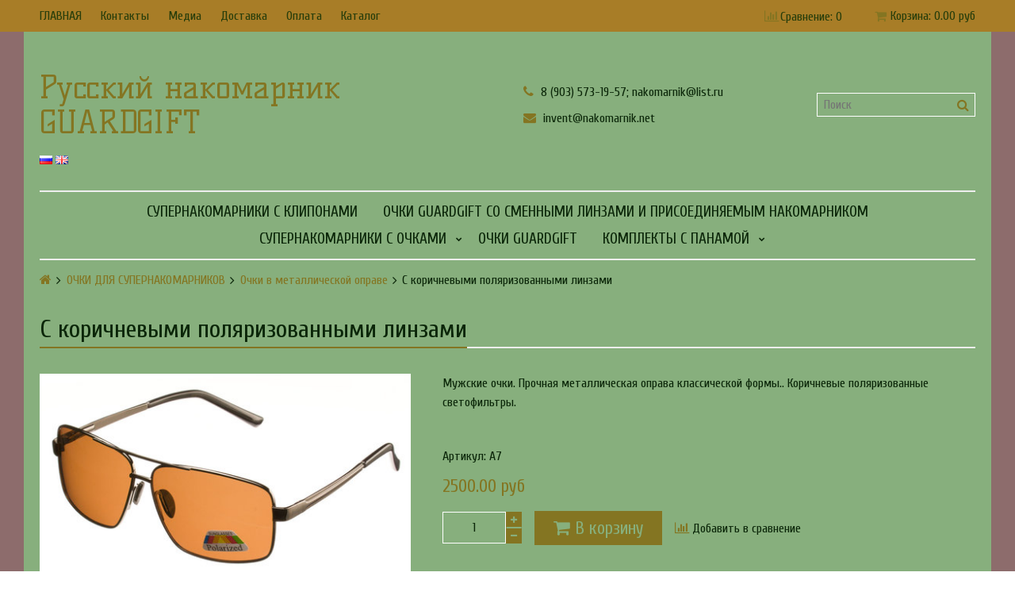

--- FILE ---
content_type: text/html; charset=utf-8
request_url: https://www.nakomarnik.net/collection/ochki-v-metallicheskoy-oprave/product/ochki-polyarizovannye-2
body_size: 9014
content:
<!DOCTYPE html>
<html>

<head><meta data-config="{&quot;product_id&quot;:60751513}" name="page-config" content="" /><meta data-config="{&quot;money_with_currency_format&quot;:{&quot;delimiter&quot;:&quot;&quot;,&quot;separator&quot;:&quot;.&quot;,&quot;format&quot;:&quot;%n\u0026nbsp;%u&quot;,&quot;unit&quot;:&quot;руб&quot;,&quot;show_price_without_cents&quot;:0},&quot;currency_code&quot;:&quot;RUR&quot;,&quot;currency_iso_code&quot;:&quot;RUB&quot;,&quot;default_currency&quot;:{&quot;title&quot;:&quot;Российский рубль&quot;,&quot;code&quot;:&quot;RUR&quot;,&quot;rate&quot;:1.0,&quot;format_string&quot;:&quot;%n\u0026nbsp;%u&quot;,&quot;unit&quot;:&quot;руб&quot;,&quot;price_separator&quot;:null,&quot;is_default&quot;:true,&quot;price_delimiter&quot;:null,&quot;show_price_with_delimiter&quot;:null,&quot;show_price_without_cents&quot;:null},&quot;facebook&quot;:{&quot;pixelActive&quot;:false,&quot;currency_code&quot;:&quot;RUB&quot;,&quot;use_variants&quot;:null},&quot;vk&quot;:{&quot;pixel_active&quot;:null,&quot;price_list_id&quot;:null},&quot;new_ya_metrika&quot;:true,&quot;ecommerce_data_container&quot;:&quot;dataLayer&quot;,&quot;common_js_version&quot;:&quot;v2&quot;,&quot;vue_ui_version&quot;:null,&quot;feedback_captcha_enabled&quot;:&quot;1&quot;,&quot;account_id&quot;:268998,&quot;hide_items_out_of_stock&quot;:false,&quot;forbid_order_over_existing&quot;:false,&quot;minimum_items_price&quot;:null,&quot;enable_comparison&quot;:true,&quot;locale&quot;:&quot;ru&quot;,&quot;client_group&quot;:null,&quot;consent_to_personal_data&quot;:{&quot;active&quot;:true,&quot;obligatory&quot;:true,&quot;description&quot;:&quot;Настоящим подтверждаю, что я ознакомлен и согласен с условиями \u003ca href=&#39;/page/politika-konfidentsialnosti&#39; target=&#39;blank&#39;\u003eоферты и политики конфиденциальности\u003c/a\u003e.&quot;},&quot;recaptcha_key&quot;:&quot;6LfXhUEmAAAAAOGNQm5_a2Ach-HWlFKD3Sq7vfFj&quot;,&quot;recaptcha_key_v3&quot;:&quot;6LcZi0EmAAAAAPNov8uGBKSHCvBArp9oO15qAhXa&quot;,&quot;yandex_captcha_key&quot;:&quot;ysc1_ec1ApqrRlTZTXotpTnO8PmXe2ISPHxsd9MO3y0rye822b9d2&quot;,&quot;checkout_float_order_content_block&quot;:false,&quot;available_products_characteristics_ids&quot;:null,&quot;sber_id_app_id&quot;:&quot;5b5a3c11-72e5-4871-8649-4cdbab3ba9a4&quot;,&quot;theme_generation&quot;:2,&quot;quick_checkout_captcha_enabled&quot;:false,&quot;max_order_lines_count&quot;:500,&quot;sber_bnpl_min_amount&quot;:1000,&quot;sber_bnpl_max_amount&quot;:150000,&quot;counter_settings&quot;:{&quot;data_layer_name&quot;:&quot;dataLayer&quot;,&quot;new_counters_setup&quot;:false,&quot;add_to_cart_event&quot;:true,&quot;remove_from_cart_event&quot;:true,&quot;add_to_wishlist_event&quot;:true},&quot;site_setting&quot;:{&quot;show_cart_button&quot;:true,&quot;show_service_button&quot;:false,&quot;show_marketplace_button&quot;:false,&quot;show_quick_checkout_button&quot;:false},&quot;warehouses&quot;:[],&quot;captcha_type&quot;:&quot;google&quot;,&quot;human_readable_urls&quot;:false}" name="shop-config" content="" /><meta name='js-evnvironment' content='production' /><meta name='default-locale' content='ru' /><meta name='insales-redefined-api-methods' content="[]" /><script src="/packs/js/shop_bundle-2b0004e7d539ecb78a46.js"></script><script type="text/javascript" src="https://static.insales-cdn.com/assets/common-js/common.v2.25.28.js"></script><script type="text/javascript" src="https://static.insales-cdn.com/assets/static-versioned/v3.72/static/libs/lodash/4.17.21/lodash.min.js"></script>
<!--InsalesCounter -->
<script type="text/javascript">
(function() {
  if (typeof window.__insalesCounterId !== 'undefined') {
    return;
  }

  try {
    Object.defineProperty(window, '__insalesCounterId', {
      value: 268998,
      writable: true,
      configurable: true
    });
  } catch (e) {
    console.error('InsalesCounter: Failed to define property, using fallback:', e);
    window.__insalesCounterId = 268998;
  }

  if (typeof window.__insalesCounterId === 'undefined') {
    console.error('InsalesCounter: Failed to set counter ID');
    return;
  }

  let script = document.createElement('script');
  script.async = true;
  script.src = '/javascripts/insales_counter.js?7';
  let firstScript = document.getElementsByTagName('script')[0];
  firstScript.parentNode.insertBefore(script, firstScript);
})();
</script>
<!-- /InsalesCounter -->

  

<title>
  
    Металлические очки с коричневыми поляризованными линзами артикул МК
    
  
</title>

<!-- meta -->
<meta charset="UTF-8" />
<meta name="keywords" content='очки, пасмурную, погоду'/>
<meta name="description" content='Очки с коричневыми линзами улучшают контрастность, отфильтровывают голубую составляющую видимой области спектра.'/>
<meta name="robots" content="index,follow" />
<meta http-equiv="X-UA-Compatible" content="IE=edge,chrome=1" />
<meta name="viewport" content="width=device-width, initial-scale=1.0, user-scalable=no" />
<meta name="SKYPE_TOOLBAR" content="SKYPE_TOOLBAR_PARSER_COMPATIBLE" />


    <link rel="canonical" href="https://www.nakomarnik.net/collection/ochki-v-metallicheskoy-oprave/product/ochki-polyarizovannye-2"/>


<!-- rss feed-->




    <meta property="og:title" content="С коричневыми поляризованными линзами" />
    <meta property="og:type" content="website" />
    <meta property="og:url" content="https://www.nakomarnik.net/collection/ochki-v-metallicheskoy-oprave/product/ochki-polyarizovannye-2" />

    
      <meta property="og:image" content="https://static.insales-cdn.com/images/products/1/8071/140304263/compact_nakomarnik_metall_ochki_antikomar_profil_MK.jpg" />
    

  

<!-- icons-->
<link rel="icon" type="image/png" sizes="16x16" href="https://static.insales-cdn.com/assets/1/3928/1724248/1728659967/favicon.png" />

<!-- fixes -->
<script src="https://static.insales-cdn.com/assets/1/3928/1724248/1728659967/modernizr-custom.js"></script>


<script src="//static-login.sendpulse.com/apps/fc3/build/loader.js" sp-form-id="9bc24d798a100312700b82abe45eff0a962f2216040e23832bf88c65c8ca71c1"></script>


  
  
  <link href="//fonts.googleapis.com/css?family=Cuprum:300,400,700&subset=cyrillic,latin" rel="stylesheet" />



  
    
    <link href="//fonts.googleapis.com/css?family=Kelly Slab:300,400,700&subset=cyrillic,latin" rel="stylesheet" />
  


<link href="//maxcdn.bootstrapcdn.com/font-awesome/4.7.0/css/font-awesome.min.css" rel="stylesheet" />

<link href="https://static.insales-cdn.com/assets/1/3928/1724248/1728659967/plugins.css" rel="stylesheet" type="text/css" />
<link href="https://static.insales-cdn.com/assets/1/3928/1724248/1728659967/theme.css" rel="stylesheet" type="text/css" />

<meta name='product-id' content='60751513' />
</head>

<body class="adaptive fhg-body">
  <div class="top-panel">
  <div class="container">
    <div class="top-panel-inner row flex-between flex-middle">

      <div class="top-menu-wrapper cell- hide-sm">
        




  <ul class="top-menu menu">

    

      
      

      <li class="top-menu-item menu-item level-1 ">
        
        <a href="/" class="top-menu-link menu-link level-1">
          ГЛАВНАЯ
        </a>
      </li>

    

      
      

      <li class="top-menu-item menu-item level-1 ">
        
        <a href="/page/contacts" class="top-menu-link menu-link level-1">
          Контакты
        </a>
      </li>

    

      
      

      <li class="top-menu-item menu-item level-1 ">
        
        <a href="/page/foto-i-video" class="top-menu-link menu-link level-1">
          Медиа
        </a>
      </li>

    

      
      

      <li class="top-menu-item menu-item level-1 ">
        
        <a href="/page/delivery" class="top-menu-link menu-link level-1">
          Доставка
        </a>
      </li>

    

      
      

      <li class="top-menu-item menu-item level-1 ">
        
        <a href="/page/payment" class="top-menu-link menu-link level-1">
          Оплата
        </a>
      </li>

    

      
      

      <li class="top-menu-item menu-item level-1 ">
        
        <a href="/collection/all" class="top-menu-link menu-link level-1">
          Каталог
        </a>
      </li>

    
  </ul>










      </div>

      <div class="cell- hide show-sm">
        <button type="button"
          class="top-panel-open"
          data-target="#left-panel"
          data-type="panel"
          data-position="left"
          data-onopen="initLeftMenu"
        >
          <i class="fa fa-bars"></i>
        </button>

        <button type="button"
          class="top-panel-open"
          data-target="#mobile-search"
          data-type="panel"
          data-position="top mobile-search"
        >
          <i class="fa fa-search"></i>
        </button>
      </div>

      
        <div class="compares-widget cell- ">
          <a href="/compares" class="compares-widget-link">
            <i class="compare-widget-icon fa fa-bar-chart"></i>
            <span class="hide-sm">Сравнение:</span>
            <span class="compares-widget-count js-compares-widget-count"></span>
          </a>
        </div>
      

      <div class="shopcart-widget cell- text-right">
        <a href="/cart_items" title="Корзина" class="shopcart-link">
          <span class="shopcart-icon">
            <i class="fa fa-shopping-cart"></i>
          </span>

          <span class="shopcart-widget-count js-shopcart-widget-count hide show-sm"></span>

          <span class="hide-sm">
            Корзина:

            <span class="shopcart-widget-amount js-shopcart-widget-amount"></span>
          </span>
        </a>
      </div>

    </div>
  </div>
</div>


  <div class="page-wrapper fhg-content">
    <div class="container page-inner ">
      <header class="header">
  <div class="row flex-between flex-middle">

    <div class="logotype header-block cell-6 cell-12-sm _flex-first-sm flex-center-md">
      
      

      <a title="Русский накомарник GUARDGIFT" href="/" class="logotype-link">
        <span class="logotype-text">Русский накомарник GUARDGIFT</span>
      </a>

      
    </div>

    <div class="cell-3 cell-12-sm">
      <div class="phone header-block flex-center-sm">
        
              <a href="tel:8 (903) 573-19-57;         nakomarnik@list.ru" class="contact-link"><i class="icon fa fa-phone"></i> 8 (903) 573-19-57;         nakomarnik@list.ru</a>
          
      </div>

      <div class="email header-block flex-center-xs hidden-sm">
        
            <a href="mailto:invent@nakomarnik.net" class="contact-link"><i class="icon fa fa-envelope"></i> invent@nakomarnik.net</a>
          
      </div>
    </div>


    <div class="cell-3 header-block flex-end hidden-sm">
      <form class="search-widget in-header" action="/search" method="get">
  <input type="text"
          name="q"
          class="search-widget-field"
          value=""
          placeholder="Поиск"
  />
  <button type="submit" class="search-widget-button button">
    <i class="fa fa-search"></i>
  </button>

  

</form>
    </div>
  </div>
  

        <div id="languages-top">
            
             <a href="/collection/ochki-v-metallicheskoy-oprave/product/ochki-polyarizovannye-2"><img src="https://static.insales-cdn.com/images/flags/1/2095/288815/flag/ru.png" alt="Русский" title="Русский"></a>
            
             <a href="/collection/ochki-v-metallicheskoy-oprave/product/ochki-polyarizovannye-2?lang=en"><img src="https://static.insales-cdn.com/images/flags/1/4282/307386/flag/en.png" alt="English" title="English"></a>
            
        </div>




</header>

<div class="main-menu-wrapper hide-sm">
  





  
  

  <ul class="main-menu menu level-1">

    

      
      
      

      
      

      
      

      

      

        

        

        

        <li class="main-menu-item menu-item level-1 ">
          

          <a href="/collection/podarki-dlya-muzhchin" class="main-menu-link menu-link level-1">СУПЕРНАКОМАРНИКИ С КЛИПОНАМИ</a>

          

        </li>

        

        

      

    

      
      
      

      
      

      
      

      

      

        

        

        

        <li class="main-menu-item menu-item level-1 ">
          

          <a href="/collection/ochki-guardgift-so-smennymi-linzami-i-prisoedinyaemym-nakomarnikom" class="main-menu-link menu-link level-1">Очки GUARDGIFT со сменными линзами и присоединяемым накомарником</a>

          

        </li>

        

        

      

    

      
      
      

      
      

      
      

      

      

        

        

        

        <li class="main-menu-item menu-item level-1 ">
          

          <a href="/collection/ochkimarniki" class="main-menu-link menu-link level-1">СУПЕРНАКОМАРНИКИ С ОЧКАМИ</a>

          
            <button class="main-menu-marker menu-marker menu-marker level-1" type="button"></button>

            <ul class="main-menu menu level-2">
          

        </li>

        

        

      

    

      
      
      

      
      

      
      

      

      

        

        

        

        <li class="main-menu-item menu-item level-2 ">
          

          <a href="/collection/s-ochkami-v-metallicheskoy-oprave" class="main-menu-link menu-link level-2">С очками в в металлической оправе</a>

          

        </li>

        

        

      

    

      
      
      

      
      

      
      

      

      

        

        

        

        <li class="main-menu-item menu-item level-2 ">
          

          <a href="/collection/s-ochkami-v-plastikovoy-oprave" class="main-menu-link menu-link level-2">С очками в пластиковой оправе</a>

          

        </li>

        

        

      

    

      
      
      

      
      

      
      

      

      

        

        

        

        <li class="main-menu-item menu-item level-2 ">
          

          <a href="/collection/s-zaschitnymi-ochkami" class="main-menu-link menu-link level-2">С защитными очками</a>

          

        </li>

        

        

      

    

      
      
      

      
      

      
      

      

      

        

        

        
          
            </ul>
          
        

        <li class="main-menu-item menu-item level-1 ">
          

          <a href="/collection/ochki-i-nakomarniki" class="main-menu-link menu-link level-1">Очки GUARDGIFT</a>

          

        </li>

        

        

      

    

      
      
      

      
      

      
      

      

      

        

        

        

        <li class="main-menu-item menu-item level-1 ">
          

          <a href="/collection/ochkimarniki-s-panamoy" class="main-menu-link menu-link level-1">КОМПЛЕКТЫ С ПАНАМОЙ</a>

          
            <button class="main-menu-marker menu-marker menu-marker level-1" type="button"></button>

            <ul class="main-menu menu level-2">
          

        </li>

        

        

      

    

      
      
      

      
      

      
      

      

      

        

        

        

        <li class="main-menu-item menu-item level-2 ">
          

          <a href="/collection/komplekt-s-ochkami-v-plastikovoy-oprave" class="main-menu-link menu-link level-2">С очками в пластиковой оправе</a>

          

        </li>

        

        

      

    

      
      
      

      
      

      
      

      

      

        

        

        

        <li class="main-menu-item menu-item level-2 ">
          

          <a href="/collection/komplekt-s-ochkami-v-metallicheskoy-oprave" class="main-menu-link menu-link level-2">С очками в металлической оправе</a>

          

        </li>

        

        

      

    

      
      
      

      
      

      
      

      

      

        

        

        

        <li class="main-menu-item menu-item level-2 ">
          

          <a href="/collection/komplekt-s-zaschitnymi-ochkami" class="main-menu-link menu-link level-2">С защитными очками</a>

          

        </li>

        

        
          
          
            </ul>
          
        

      

    
  </ul>










</div>


      <div class="page-content">

  <div class="breadcrumb-wrapper">

  <ul class="breadcrumb">

    <li class="breadcrumb-item home">
      <a class="breadcrumb-link" title='Главная' href="/"><i class="fa fa-home" ></i></a>
    </li>

    
        
        

        
        
          

          

          
        
          

          
            <li class="breadcrumb-item">
              <a class="breadcrumb-link" title='ОЧКИ ДЛЯ СУПЕРНАКОМАРНИКОВ' href="/collection/glasses">ОЧКИ ДЛЯ СУПЕРНАКОМАРНИКОВ</a>
            </li>
          

          
        
          

          
            <li class="breadcrumb-item">
              <a class="breadcrumb-link" title='Очки в металлической оправе' href="/collection/ochki-v-metallicheskoy-oprave">Очки в металлической оправе</a>
            </li>
          

          
        

        <li class="breadcrumb-item">
          <span class="breadcrumb-link current-page">С коричневыми поляризованными линзами</span>
        </li>

    

  </ul>

</div>





  <div class="decorated-title-wrapper">
    <div class="decorated-title">
      
<div class="page-header-wrapper">
  <h1 class="page-header">
    
        С коричневыми поляризованными линзами

      
  </h1>
</div><!-- /.page_header -->

    </div>
  </div>

  <div class="row">

    <div class="product-gallery-wrapper cell-5 cell-12-sm">
      <div class="product-gallery">
  <div class="gallery-main-wrapper text-center hide-sm">
    <a href="https://static.insales-cdn.com/images/products/1/8071/140304263/nakomarnik_metall_ochki_antikomar_profil_MK.jpg" class="image-wrapper MagicZoom" id="gallery">
      <img src="https://static.insales-cdn.com/images/products/1/8071/140304263/large_nakomarnik_metall_ochki_antikomar_profil_MK.jpg" alt="Металлические очки с коричневыми поляризованными линзами" title="Металлические очки с коричневыми поляризованными линзами" class="slide-image">
    </a>

    












  </div>

  <div class="gallery-thumbs-wrapper">
    <div class="gallery-thumbs swiper-container js-gallery-thumbs" id="product-gallery-thumbs">
      <div class="swiper-wrapper">
        
          
            <div class="swiper-slide">
              <a class="slide-inner image-container is-square hidden-sm" data-zoom-id="gallery" href="https://static.insales-cdn.com/images/products/1/8071/140304263/nakomarnik_metall_ochki_antikomar_profil_MK.jpg" data-image="https://static.insales-cdn.com/images/products/1/8071/140304263/large_nakomarnik_metall_ochki_antikomar_profil_MK.jpg" data-index="0">
                <img src="https://static.insales-cdn.com/images/products/1/8071/140304263/medium_nakomarnik_metall_ochki_antikomar_profil_MK.jpg" alt="Металлические очки с коричневыми поляризованными линзами" title="Металлические очки с коричневыми поляризованными линзами" class="slide-imag">
              </a>

              <span class="slide-inner hidden shown-sm">
                <img src="https://static.insales-cdn.com/images/products/1/8071/140304263/large_nakomarnik_metall_ochki_antikomar_profil_MK.jpg" alt="Металлические очки с коричневыми поляризованными линзами" title="Металлические очки с коричневыми поляризованными линзами" class="slide-image">
              </span>
            </div>
          
        

      </div>

      <span class="gallery-prev js-gallery-thumbs-prev"><i class="fa fa-angle-left"></i></span>
      <span class="gallery-next js-gallery-thumbs-next"><i class="fa fa-angle-right"></i></span>
    </div>
  </div>

</div>



    </div>

    <div class="product-content-wrapper cell-7 cell-12-sm">

      <div class="product-introtext on-page editor">Мужские очки. Прочная металлическая оправа классической формы.. Коричневые поляризованные светофильтры.</div>

      <form class="product-form" action="/cart_items" data-product-id="60751513">

  <div class="option-selectors">
    
      <input type="hidden" name="variant_id" value="95294632">
    
  </div>

  <div class="product-sku-wrapper js-product-sku-wrapper">
    <span>Артикул:</span>
    <span class="js-product-sku">A7</span>
  </div>

  <div class="product-prices on-page">
    <div class="price js-product-price on-page">2500&nbsp;руб</div>
    <div class="old-price js-product-old-price on-page">
      
    </div>
  </div>

  <div class="product-control on-page" data-compare="60751513">

    <div class="counter js-product-quantity" data-quantity>
      <button type="button" data-quantity-change="-1" class="counter-button button count-down">
        <i class="icon fa fa-minus"></i>
      </button>

      <input type="text" value="1" min="1" max="1000" name="quantity" class="counter-input input-number input-field"/>

      <button type="button" data-quantity-change="1" class="counter-button button count-up">
        <i class="icon fa fa-plus"></i>
      </button>
    </div>

    <div class="buy">

      <div class="product-order-variant variant-shown js-variant-shown">
        <button class="product-button button is-primary" type="submit" data-item-add>
          <i class="icon buy-icon fa fa-shopping-cart"></i>
          <span class="button-text">В корзину</span>
        </button>
      </div>

      <div class="product-order-variant variant-hidden js-variant-hidden hide">
        <p class="notice notice-info">Товар отсутствует</p>
      </div>

      <div class="product-order-variant variant-preorder js-variant-preorder hide">
        <button class="product-button button"
          type="button"
          data-type="sendMessage"
          data-target="#preorder-form"
          data-title="Предзаказ"
          data-before-send="sendPreorder"
        >
          <i class="icon feedback-icon"></i>
          <span class="button-text">Предзаказ</span>
        </button>
      </div>

    </div>

    

    
      
        <div class="compare-control text-center-xs">
          <a href="#" title="Добавить в сравнение" class="compare-link compare-add button is-transparent" data-compare-add="60751513">
            <i class="compare-icon fa fa-bar-chart"></i>
            <span class="link-text">Добавить в сравнение</span>
          </a>
          <a href="#" title="Удалить из сравнения" class="compare-link compare-delete button is-transparent hide" data-compare-delete="60751513">
            <i class="compare-icon fa fa-check"></i>
            <span class="link-text">Удалить из сравнения</span>
          </a>
        </div>
      
    

  </div>

  
    <div class="product-share share">
      <script type="text/javascript" src="//yastatic.net/es5-shims/0.0.2/es5-shims.min.js" charset="utf-8"></script>
      <script type="text/javascript" src="//yastatic.net/share2/share.js" charset="utf-8"></script>
      <div class="ya-share2" data-services="vkontakte,facebook,odnoklassniki,moimir,gplus,twitter,lj" data-counter=""></div>
    </div>
  
</form>

    </div>

    <div class="cell-12">
      <div class="product-content">

  <div class="tabs-menu-wrapper">
    <ul class="tabs-menu product-tabs-list">
      

      
        <li class="tabs-menu-item">
          <a href="#product-description" data-toggle="tabs" class="tabs-menu-link">Описание</a>
        </li>
      

      

      

    </ul>
  </div><!-- /.tabs-list -->

  <div class="tabs-list product-tabs-list">
    

    
      <div id="product-description" class="tab-block">
        <div class="editor">
          <p><span>Очки с коричневыми линзами улучшают контрастность, отфильтровывают голубую составляющую видимой области спектра. Используются в пасмурную или туманную погоду для увеличения контрастности и четкости окружающей картинки в условиях пониженной освещенности.&nbsp;Рекомендуем для применения в солнечную погоду. Незаменимы для рыбаков, особенно при нахлыстовой рыбалке.&nbsp;</span></p>
        </div>
      </div><!-- /#product-description -->
    

    

    

  </div><!-- /.tabs-list -->

</div>

    </div>

    <div class="cell-12">
      









      








    </div>

  </div>

</div>

    </div>
  </div>

  

<footer class="footer">
  <div class="container">
    <div class="row">

      <div class="footer-block footer-menu-wrapper is-vertical cell-3 cell-12-sm">
        




  <ul class="footer-menu menu">

    

      
      

      <li class="footer-menu-item menu-item level-1 ">
        
        <a href="/page/delivery" class="footer-menu-link menu-link level-1">
          Доставка
        </a>
      </li>

    

      
      

      <li class="footer-menu-item menu-item level-1 ">
        
        <a href="/page/feedback" class="footer-menu-link menu-link level-1">
          Обратная связь
        </a>
      </li>

    

      
      

      <li class="footer-menu-item menu-item level-1 ">
        
        <a href="/blogs/blog" class="footer-menu-link menu-link level-1">
          Форум
        </a>
      </li>

    

      
      

      <li class="footer-menu-item menu-item level-1 ">
        
        <a href="/page/payment" class="footer-menu-link menu-link level-1">
          Оплата
        </a>
      </li>

    

      
      

      <li class="footer-menu-item menu-item level-1 ">
        
        <a href="/page/contacts" class="footer-menu-link menu-link level-1">
          Контакты
        </a>
      </li>

    

      
      

      <li class="footer-menu-item menu-item level-1 ">
        
        <a href="/collection/all" class="footer-menu-link menu-link level-1">
          Каталог
        </a>
      </li>

    

      
      

      <li class="footer-menu-item menu-item level-1 ">
        
        <a href="/blogs/blog" class="footer-menu-link menu-link level-1">
          Блог
        </a>
      </li>

    
  </ul>










      </div>

      <div class="footer-block social-menu-wrapper cell-6 cell-12-sm cell-12-xs flex-first-sm text-center">
        
          <ul class="social-menu list">
            

              

              

              

              

              

              

              

              
                <li class="social-menu-item list-item">
                  <a target="blank" title='Vkontakte' href="https://vk.com/club186372901" class="social-menu-link"><i class="fa fa-vk"></i></a>
                </li>
              

            

              

              

              

              

              

              

              

              
                <li class="social-menu-item list-item">
                  <a target="blank" title='Facebook' href="http://facebook.com/" class="social-menu-link"><i class="fa fa-facebook"></i></a>
                </li>
              

            

              

              

              

              

              

              

              

              
                <li class="social-menu-item list-item">
                  <a target="blank" title='Instagram' href="https://www.instagram.com/nakomarnik/" class="social-menu-link"><i class="fa fa-instagram"></i></a>
                </li>
              

            

              

              

              

              

              

              

              

              
                <li class="social-menu-item list-item">
                  <a target="blank" title='YouTube' href="http://youtube.com/" class="social-menu-link"><i class="fa fa-youtube"></i></a>
                </li>
              

            

              

              

              

              

              

              

              

              
                <li class="social-menu-item list-item">
                  <a target="blank" title='Twitter' href="http://twitter.com/" class="social-menu-link"><i class="fa fa-twitter"></i></a>
                </li>
              

            

              

              

              

              

              

              

              

              
                <li class="social-menu-item list-item">
                  <a target="blank" title='Google+' href="https://plus.google.com/" class="social-menu-link"><i class="fa fa-google-plus"></i></a>
                </li>
              

            
          </ul>
        
      </div>

      <div class=" cell-3 cell-6-sm cell-12-xs text-right text-left-sm text-center-xs">
<!--       
        <div class="footer-block">
          
                <a href="tel:8 (903) 573-19-57;         nakomarnik@list.ru" class="contact-link"><i class="icon fa fa-phone"></i> 8 (903) 573-19-57;         nakomarnik@list.ru</a>
            
        </div>
-->   
        <div class="footer-block">
          
                <a href="tel:+7 (964) 725-21-00" class="contact-link"><i class="icon fa fa-phone"></i> +7 (964) 725-21-00</a>
            
        </div>
        
        <div class="footer-block" >
<!--           
          
              <a href="mailto:invent@nakomarnik.net" class="contact-link"><i class="icon fa fa-envelope"></i> invent@nakomarnik.net</a>
            
 -->          
          <a href="mailto:invent@nakomarnik.net" class="contact-link"><i class="icon fa fa-envelope"></i> invent@nakomarnik.net</a>
          <br>
          <br>
           <a href="mailto:nakomarnik@list.ru" class="contact-link"><i class="icon fa fa-envelope"></i> nakomarnik@list.ru </a>
        </div>
      </div>


      <div class="footer-block cell-12 cell-12-xs text-right-sm text-center-xs">
        <center>
<div class="footer-block footer-menu-wrapper is-vertical cell-3 cell-12-sm cell-12 cell-12-sm text-right text-center-sm">
<ul class="footer-menu menu">
<li class="footer-menu-item  level-1 "><a class="footer-menu-link menu-link level-1" href="/page/politika-konfidentsialnosti">Политика конфиденциальности </a></li>
<li class="footer-menu-item  level-1 "><a class="footer-menu-link menu-link level-1" href="/page/oferta"> Публичная оферта </a></li>
<li class="footer-menu-item  level-1 "><a class="footer-menu-link menu-link level-1" href="https://www.nakomarnik.net/page/polzovatelskoe-soglashenie"> Пользовательское соглашение </a></li>
</ul>
</div>
</center>
      </div>
      
      <div class="footer-block cell-12 cell-12-xs text-right-sm text-center-xs">
        
          <div class="editor" align="center" >
            <p>&nbsp;</p>
<p>Copyright 2018 &copy; nakomarnik.net</p>
          </div>
        
      </div>     
    </div>
  </div>
</footer>


  <div class="hide">

<form id="preorder-form" class="form" action="/feedback" method="post">

  <div class="form-row is-wide is-required">
    <label class="form-label">Имя</label>
    <input name="name" type="text" class="form-field text-field" />
  </div>

  <div class="form-row is-wide">
    <label class="form-label">Телефон</label>
    <input name="phone" type="text" class="form-field text-field js-phone-mask" />
  </div>

  <input type="hidden" name="subject" value="Предзаказ">
  <input type="hidden" name="from" value="invent@nakomarnik.net">
<div class="form-row row">
  <div class="cell-xl-12">
    <div class="js-recaptcha-field"></div>
  </div>
</div>
  <input type="hidden" name="content" value="">
  <input type="hidden" name="intro" value="Предзаказ - ">
  <input type="hidden" name="link" value="https://www.nakomarnik.net/collection/ochki-v-metallicheskoy-oprave/product/ochki-polyarizovannye-2">
  <input type="hidden" name="link_title" value="С коричневыми поляризованными линзами">

  
</form>


<div id="left-panel">
  <div class="sidebar-block">
    <div class="sidebar-block-header">
      Каталог
    </div>

    





  
  

  <ul class="left-main-menu menu level-1">

    

      
      
      

      
      

      
      

      

      

        

        

        

        <li class="left-main-menu-item menu-item level-1 ">
          

          <a href="/collection/podarki-dlya-muzhchin" class="left-main-menu-link menu-link level-1">СУПЕРНАКОМАРНИКИ С КЛИПОНАМИ</a>

          

        </li>

        

        

      

    

      
      
      

      
      

      
      

      

      

        

        

        

        <li class="left-main-menu-item menu-item level-1 ">
          

          <a href="/collection/ochki-guardgift-so-smennymi-linzami-i-prisoedinyaemym-nakomarnikom" class="left-main-menu-link menu-link level-1">Очки GUARDGIFT со сменными линзами и присоединяемым накомарником</a>

          

        </li>

        

        

      

    

      
      
      

      
      

      
      

      

      

        

        

        

        <li class="left-main-menu-item menu-item level-1 ">
          

          <a href="/collection/ochkimarniki" class="left-main-menu-link menu-link level-1">СУПЕРНАКОМАРНИКИ С ОЧКАМИ</a>

          
            <button class="left-main-menu-marker menu-marker menu-marker level-1" type="button"></button>

            <ul class="left-main-menu menu level-2">
          

        </li>

        

        

      

    

      
      
      

      
      

      
      

      

      

        

        

        

        <li class="left-main-menu-item menu-item level-2 ">
          

          <a href="/collection/s-ochkami-v-metallicheskoy-oprave" class="left-main-menu-link menu-link level-2">С очками в в металлической оправе</a>

          

        </li>

        

        

      

    

      
      
      

      
      

      
      

      

      

        

        

        

        <li class="left-main-menu-item menu-item level-2 ">
          

          <a href="/collection/s-ochkami-v-plastikovoy-oprave" class="left-main-menu-link menu-link level-2">С очками в пластиковой оправе</a>

          

        </li>

        

        

      

    

      
      
      

      
      

      
      

      

      

        

        

        

        <li class="left-main-menu-item menu-item level-2 ">
          

          <a href="/collection/s-zaschitnymi-ochkami" class="left-main-menu-link menu-link level-2">С защитными очками</a>

          

        </li>

        

        

      

    

      
      
      

      
      

      
      

      

      

        

        

        
          
            </ul>
          
        

        <li class="left-main-menu-item menu-item level-1 ">
          

          <a href="/collection/ochki-i-nakomarniki" class="left-main-menu-link menu-link level-1">Очки GUARDGIFT</a>

          

        </li>

        

        

      

    

      
      
      

      
      

      
      

      

      

        

        

        

        <li class="left-main-menu-item menu-item level-1 ">
          

          <a href="/collection/ochkimarniki-s-panamoy" class="left-main-menu-link menu-link level-1">КОМПЛЕКТЫ С ПАНАМОЙ</a>

          
            <button class="left-main-menu-marker menu-marker menu-marker level-1" type="button"></button>

            <ul class="left-main-menu menu level-2">
          

        </li>

        

        

      

    

      
      
      

      
      

      
      

      

      

        

        

        

        <li class="left-main-menu-item menu-item level-2 ">
          

          <a href="/collection/komplekt-s-ochkami-v-plastikovoy-oprave" class="left-main-menu-link menu-link level-2">С очками в пластиковой оправе</a>

          

        </li>

        

        

      

    

      
      
      

      
      

      
      

      

      

        

        

        

        <li class="left-main-menu-item menu-item level-2 ">
          

          <a href="/collection/komplekt-s-ochkami-v-metallicheskoy-oprave" class="left-main-menu-link menu-link level-2">С очками в металлической оправе</a>

          

        </li>

        

        

      

    

      
      
      

      
      

      
      

      

      

        

        

        

        <li class="left-main-menu-item menu-item level-2 ">
          

          <a href="/collection/komplekt-s-zaschitnymi-ochkami" class="left-main-menu-link menu-link level-2">С защитными очками</a>

          

        </li>

        

        
          
          
            </ul>
          
        

      

    
  </ul>










  </div>

  <div class="sidebar-block">
    <div class="sidebar-block-header"></div>
    




  <ul class="left-menu menu">

    

      
      

      <li class="left-menu-item menu-item level-1 ">
        
        <a href="/" class="left-menu-link menu-link level-1">
          ГЛАВНАЯ
        </a>
      </li>

    

      
      

      <li class="left-menu-item menu-item level-1 ">
        
        <a href="/page/contacts" class="left-menu-link menu-link level-1">
          Контакты
        </a>
      </li>

    

      
      

      <li class="left-menu-item menu-item level-1 ">
        
        <a href="/page/foto-i-video" class="left-menu-link menu-link level-1">
          Медиа
        </a>
      </li>

    

      
      

      <li class="left-menu-item menu-item level-1 ">
        
        <a href="/page/delivery" class="left-menu-link menu-link level-1">
          Доставка
        </a>
      </li>

    

      
      

      <li class="left-menu-item menu-item level-1 ">
        
        <a href="/page/payment" class="left-menu-link menu-link level-1">
          Оплата
        </a>
      </li>

    

      
      

      <li class="left-menu-item menu-item level-1 ">
        
        <a href="/collection/all" class="left-menu-link menu-link level-1">
          Каталог
        </a>
      </li>

    
  </ul>










  </div>
</div>

<div id="mobile-filter">
  

















<form class="collection-filter " action="/collection/ochki-v-metallicheskoy-oprave" method="get" data-submit-onchange="false">

  
    <div class="collection-filter-header">
      Фильтр
    </div>
  

  

  

  
  
  
  

  <div class="filter ">

    <div class="filter-control">
      <button class="filter-toggle" type="button" data-target="parent" data-group="filters">
        <span class="filter-name">Цена</span>
        <sup class="filter-count"></sup>
      </button>
      <button class="button filter-clear filter-price-clear" type="button">
        <i class="icon clear-icon"></i>
      </button>
    </div>

    <div class="filter-items-wrapper">
      <div class="filter-items">
        <div class="filter-body range-slider js-filter-range-slider">
          <div class="js-filter-range-placeholder"
            data-min="2500"
            data-max="2500"
            data-from=""
            data-to=""
            data-range-placeholder>
          </div>
          <div class="range-slider-input hide">
            <input class="input-field input-range"
              name="price_min"
              placeholder="2500"
              value=""
              data-range-from
              disabled
            />
            <input class="input-field input-range"
              name="price_max"
              placeholder="2500"
              value=""
              data-range-to
              disabled
            />
          </div>
        </div>
      </div>
    </div>

  </div>

  
    <button type="submit" class="filter-submit button is-primary">Применить</button>
  

  

  

  

  

  
    <input type="hidden" name="q" value=""/>
  

</form>





</div>

<div id="mobile-search">
  <form class="search-widget is-mobile" action="/search" method="get">
  <input type="text"
          name="q"
          class="search-widget-field"
          value=""
          placeholder="Поиск"
  />
  <button type="submit" class="search-widget-button button">
    <i class="fa fa-search"></i>
  </button>

  

</form>
</div>

</div>


  <script>
  Site = _.merge(Site, {
    cart_url: '/cart_items',
    product_status: 'preorder',

    template: 'product',

    messages: {
      "cartIsEmpty": "Ваша корзина пуста",
      "productAddedToCart": "Товар добавлен в корзину",
      "productRemovedFromCart": "Товар удален из корзины",
      "productAddedToComparison": "Товар добавлен в сравнение",
      "productRemovedFromComparison": "Товар удален из сравнения",
      "maximumNumberOfComparable": "Достигнуто максимальное количество сравниваемых товаров",
      "comparisonIsEmpty": "Список сравнения пуст",
      "imageNotUploaded": "Изображение не загружено",

      "button_submit": "Отправить",
      "button_close": "Закрыть",
    },
  });

  Products.setConfig({});
</script>

<script src="https://static.insales-cdn.com/assets/1/3928/1724248/1728659967/plugins.js"></script>
<script src="https://static.insales-cdn.com/assets/1/3928/1724248/1728659967/theme.js"></script>

      <!-- Yandex.Metrika counter -->
      <script type="text/javascript" >
        (function(m,e,t,r,i,k,a){m[i]=m[i]||function(){(m[i].a=m[i].a||[]).push(arguments)};
        m[i].l=1*new Date();
        for (var j = 0; j < document.scripts.length; j++) {if (document.scripts[j].src === r) { return; }}
        k=e.createElement(t),a=e.getElementsByTagName(t)[0],k.async=1,k.src=r,a.parentNode.insertBefore(k,a)})
        (window, document, "script", "https://mc.yandex.ru/metrika/tag.js", "ym");

        ym(80177080, "init", {
             clickmap:true,
             trackLinks:true,
             accurateTrackBounce:true,
             webvisor:true,
             ecommerce:"dataLayer"
        });
      </script>
                                  <script type="text/javascript">
                            window.dataLayer = window.dataLayer || [];
                            window.dataLayer.push({"ecommerce":{"currencyCode":"RUB","detail":{"products":[{"id":60751513,"name":"С коричневыми поляризованными линзами","category":"Каталог/ОЧКИ ДЛЯ СУПЕРНАКОМАРНИКОВ/Очки в металлической оправе","price":2500.0}]}}});
                            </script>

      <noscript><div><img src="https://mc.yandex.ru/watch/80177080" style="position:absolute; left:-9999px;" alt="" /></div></noscript>
      <!-- /Yandex.Metrika counter -->
</body>
</html>


--- FILE ---
content_type: text/html; charset=utf-8
request_url: https://www.google.com/recaptcha/api2/anchor?ar=1&k=6LfXhUEmAAAAAOGNQm5_a2Ach-HWlFKD3Sq7vfFj&co=aHR0cHM6Ly93d3cubmFrb21hcm5pay5uZXQ6NDQz&hl=ru&v=7gg7H51Q-naNfhmCP3_R47ho&size=normal&anchor-ms=20000&execute-ms=30000&cb=s9s6ditgtlgi
body_size: 49976
content:
<!DOCTYPE HTML><html dir="ltr" lang="ru"><head><meta http-equiv="Content-Type" content="text/html; charset=UTF-8">
<meta http-equiv="X-UA-Compatible" content="IE=edge">
<title>reCAPTCHA</title>
<style type="text/css">
/* cyrillic-ext */
@font-face {
  font-family: 'Roboto';
  font-style: normal;
  font-weight: 400;
  font-stretch: 100%;
  src: url(//fonts.gstatic.com/s/roboto/v48/KFO7CnqEu92Fr1ME7kSn66aGLdTylUAMa3GUBHMdazTgWw.woff2) format('woff2');
  unicode-range: U+0460-052F, U+1C80-1C8A, U+20B4, U+2DE0-2DFF, U+A640-A69F, U+FE2E-FE2F;
}
/* cyrillic */
@font-face {
  font-family: 'Roboto';
  font-style: normal;
  font-weight: 400;
  font-stretch: 100%;
  src: url(//fonts.gstatic.com/s/roboto/v48/KFO7CnqEu92Fr1ME7kSn66aGLdTylUAMa3iUBHMdazTgWw.woff2) format('woff2');
  unicode-range: U+0301, U+0400-045F, U+0490-0491, U+04B0-04B1, U+2116;
}
/* greek-ext */
@font-face {
  font-family: 'Roboto';
  font-style: normal;
  font-weight: 400;
  font-stretch: 100%;
  src: url(//fonts.gstatic.com/s/roboto/v48/KFO7CnqEu92Fr1ME7kSn66aGLdTylUAMa3CUBHMdazTgWw.woff2) format('woff2');
  unicode-range: U+1F00-1FFF;
}
/* greek */
@font-face {
  font-family: 'Roboto';
  font-style: normal;
  font-weight: 400;
  font-stretch: 100%;
  src: url(//fonts.gstatic.com/s/roboto/v48/KFO7CnqEu92Fr1ME7kSn66aGLdTylUAMa3-UBHMdazTgWw.woff2) format('woff2');
  unicode-range: U+0370-0377, U+037A-037F, U+0384-038A, U+038C, U+038E-03A1, U+03A3-03FF;
}
/* math */
@font-face {
  font-family: 'Roboto';
  font-style: normal;
  font-weight: 400;
  font-stretch: 100%;
  src: url(//fonts.gstatic.com/s/roboto/v48/KFO7CnqEu92Fr1ME7kSn66aGLdTylUAMawCUBHMdazTgWw.woff2) format('woff2');
  unicode-range: U+0302-0303, U+0305, U+0307-0308, U+0310, U+0312, U+0315, U+031A, U+0326-0327, U+032C, U+032F-0330, U+0332-0333, U+0338, U+033A, U+0346, U+034D, U+0391-03A1, U+03A3-03A9, U+03B1-03C9, U+03D1, U+03D5-03D6, U+03F0-03F1, U+03F4-03F5, U+2016-2017, U+2034-2038, U+203C, U+2040, U+2043, U+2047, U+2050, U+2057, U+205F, U+2070-2071, U+2074-208E, U+2090-209C, U+20D0-20DC, U+20E1, U+20E5-20EF, U+2100-2112, U+2114-2115, U+2117-2121, U+2123-214F, U+2190, U+2192, U+2194-21AE, U+21B0-21E5, U+21F1-21F2, U+21F4-2211, U+2213-2214, U+2216-22FF, U+2308-230B, U+2310, U+2319, U+231C-2321, U+2336-237A, U+237C, U+2395, U+239B-23B7, U+23D0, U+23DC-23E1, U+2474-2475, U+25AF, U+25B3, U+25B7, U+25BD, U+25C1, U+25CA, U+25CC, U+25FB, U+266D-266F, U+27C0-27FF, U+2900-2AFF, U+2B0E-2B11, U+2B30-2B4C, U+2BFE, U+3030, U+FF5B, U+FF5D, U+1D400-1D7FF, U+1EE00-1EEFF;
}
/* symbols */
@font-face {
  font-family: 'Roboto';
  font-style: normal;
  font-weight: 400;
  font-stretch: 100%;
  src: url(//fonts.gstatic.com/s/roboto/v48/KFO7CnqEu92Fr1ME7kSn66aGLdTylUAMaxKUBHMdazTgWw.woff2) format('woff2');
  unicode-range: U+0001-000C, U+000E-001F, U+007F-009F, U+20DD-20E0, U+20E2-20E4, U+2150-218F, U+2190, U+2192, U+2194-2199, U+21AF, U+21E6-21F0, U+21F3, U+2218-2219, U+2299, U+22C4-22C6, U+2300-243F, U+2440-244A, U+2460-24FF, U+25A0-27BF, U+2800-28FF, U+2921-2922, U+2981, U+29BF, U+29EB, U+2B00-2BFF, U+4DC0-4DFF, U+FFF9-FFFB, U+10140-1018E, U+10190-1019C, U+101A0, U+101D0-101FD, U+102E0-102FB, U+10E60-10E7E, U+1D2C0-1D2D3, U+1D2E0-1D37F, U+1F000-1F0FF, U+1F100-1F1AD, U+1F1E6-1F1FF, U+1F30D-1F30F, U+1F315, U+1F31C, U+1F31E, U+1F320-1F32C, U+1F336, U+1F378, U+1F37D, U+1F382, U+1F393-1F39F, U+1F3A7-1F3A8, U+1F3AC-1F3AF, U+1F3C2, U+1F3C4-1F3C6, U+1F3CA-1F3CE, U+1F3D4-1F3E0, U+1F3ED, U+1F3F1-1F3F3, U+1F3F5-1F3F7, U+1F408, U+1F415, U+1F41F, U+1F426, U+1F43F, U+1F441-1F442, U+1F444, U+1F446-1F449, U+1F44C-1F44E, U+1F453, U+1F46A, U+1F47D, U+1F4A3, U+1F4B0, U+1F4B3, U+1F4B9, U+1F4BB, U+1F4BF, U+1F4C8-1F4CB, U+1F4D6, U+1F4DA, U+1F4DF, U+1F4E3-1F4E6, U+1F4EA-1F4ED, U+1F4F7, U+1F4F9-1F4FB, U+1F4FD-1F4FE, U+1F503, U+1F507-1F50B, U+1F50D, U+1F512-1F513, U+1F53E-1F54A, U+1F54F-1F5FA, U+1F610, U+1F650-1F67F, U+1F687, U+1F68D, U+1F691, U+1F694, U+1F698, U+1F6AD, U+1F6B2, U+1F6B9-1F6BA, U+1F6BC, U+1F6C6-1F6CF, U+1F6D3-1F6D7, U+1F6E0-1F6EA, U+1F6F0-1F6F3, U+1F6F7-1F6FC, U+1F700-1F7FF, U+1F800-1F80B, U+1F810-1F847, U+1F850-1F859, U+1F860-1F887, U+1F890-1F8AD, U+1F8B0-1F8BB, U+1F8C0-1F8C1, U+1F900-1F90B, U+1F93B, U+1F946, U+1F984, U+1F996, U+1F9E9, U+1FA00-1FA6F, U+1FA70-1FA7C, U+1FA80-1FA89, U+1FA8F-1FAC6, U+1FACE-1FADC, U+1FADF-1FAE9, U+1FAF0-1FAF8, U+1FB00-1FBFF;
}
/* vietnamese */
@font-face {
  font-family: 'Roboto';
  font-style: normal;
  font-weight: 400;
  font-stretch: 100%;
  src: url(//fonts.gstatic.com/s/roboto/v48/KFO7CnqEu92Fr1ME7kSn66aGLdTylUAMa3OUBHMdazTgWw.woff2) format('woff2');
  unicode-range: U+0102-0103, U+0110-0111, U+0128-0129, U+0168-0169, U+01A0-01A1, U+01AF-01B0, U+0300-0301, U+0303-0304, U+0308-0309, U+0323, U+0329, U+1EA0-1EF9, U+20AB;
}
/* latin-ext */
@font-face {
  font-family: 'Roboto';
  font-style: normal;
  font-weight: 400;
  font-stretch: 100%;
  src: url(//fonts.gstatic.com/s/roboto/v48/KFO7CnqEu92Fr1ME7kSn66aGLdTylUAMa3KUBHMdazTgWw.woff2) format('woff2');
  unicode-range: U+0100-02BA, U+02BD-02C5, U+02C7-02CC, U+02CE-02D7, U+02DD-02FF, U+0304, U+0308, U+0329, U+1D00-1DBF, U+1E00-1E9F, U+1EF2-1EFF, U+2020, U+20A0-20AB, U+20AD-20C0, U+2113, U+2C60-2C7F, U+A720-A7FF;
}
/* latin */
@font-face {
  font-family: 'Roboto';
  font-style: normal;
  font-weight: 400;
  font-stretch: 100%;
  src: url(//fonts.gstatic.com/s/roboto/v48/KFO7CnqEu92Fr1ME7kSn66aGLdTylUAMa3yUBHMdazQ.woff2) format('woff2');
  unicode-range: U+0000-00FF, U+0131, U+0152-0153, U+02BB-02BC, U+02C6, U+02DA, U+02DC, U+0304, U+0308, U+0329, U+2000-206F, U+20AC, U+2122, U+2191, U+2193, U+2212, U+2215, U+FEFF, U+FFFD;
}
/* cyrillic-ext */
@font-face {
  font-family: 'Roboto';
  font-style: normal;
  font-weight: 500;
  font-stretch: 100%;
  src: url(//fonts.gstatic.com/s/roboto/v48/KFO7CnqEu92Fr1ME7kSn66aGLdTylUAMa3GUBHMdazTgWw.woff2) format('woff2');
  unicode-range: U+0460-052F, U+1C80-1C8A, U+20B4, U+2DE0-2DFF, U+A640-A69F, U+FE2E-FE2F;
}
/* cyrillic */
@font-face {
  font-family: 'Roboto';
  font-style: normal;
  font-weight: 500;
  font-stretch: 100%;
  src: url(//fonts.gstatic.com/s/roboto/v48/KFO7CnqEu92Fr1ME7kSn66aGLdTylUAMa3iUBHMdazTgWw.woff2) format('woff2');
  unicode-range: U+0301, U+0400-045F, U+0490-0491, U+04B0-04B1, U+2116;
}
/* greek-ext */
@font-face {
  font-family: 'Roboto';
  font-style: normal;
  font-weight: 500;
  font-stretch: 100%;
  src: url(//fonts.gstatic.com/s/roboto/v48/KFO7CnqEu92Fr1ME7kSn66aGLdTylUAMa3CUBHMdazTgWw.woff2) format('woff2');
  unicode-range: U+1F00-1FFF;
}
/* greek */
@font-face {
  font-family: 'Roboto';
  font-style: normal;
  font-weight: 500;
  font-stretch: 100%;
  src: url(//fonts.gstatic.com/s/roboto/v48/KFO7CnqEu92Fr1ME7kSn66aGLdTylUAMa3-UBHMdazTgWw.woff2) format('woff2');
  unicode-range: U+0370-0377, U+037A-037F, U+0384-038A, U+038C, U+038E-03A1, U+03A3-03FF;
}
/* math */
@font-face {
  font-family: 'Roboto';
  font-style: normal;
  font-weight: 500;
  font-stretch: 100%;
  src: url(//fonts.gstatic.com/s/roboto/v48/KFO7CnqEu92Fr1ME7kSn66aGLdTylUAMawCUBHMdazTgWw.woff2) format('woff2');
  unicode-range: U+0302-0303, U+0305, U+0307-0308, U+0310, U+0312, U+0315, U+031A, U+0326-0327, U+032C, U+032F-0330, U+0332-0333, U+0338, U+033A, U+0346, U+034D, U+0391-03A1, U+03A3-03A9, U+03B1-03C9, U+03D1, U+03D5-03D6, U+03F0-03F1, U+03F4-03F5, U+2016-2017, U+2034-2038, U+203C, U+2040, U+2043, U+2047, U+2050, U+2057, U+205F, U+2070-2071, U+2074-208E, U+2090-209C, U+20D0-20DC, U+20E1, U+20E5-20EF, U+2100-2112, U+2114-2115, U+2117-2121, U+2123-214F, U+2190, U+2192, U+2194-21AE, U+21B0-21E5, U+21F1-21F2, U+21F4-2211, U+2213-2214, U+2216-22FF, U+2308-230B, U+2310, U+2319, U+231C-2321, U+2336-237A, U+237C, U+2395, U+239B-23B7, U+23D0, U+23DC-23E1, U+2474-2475, U+25AF, U+25B3, U+25B7, U+25BD, U+25C1, U+25CA, U+25CC, U+25FB, U+266D-266F, U+27C0-27FF, U+2900-2AFF, U+2B0E-2B11, U+2B30-2B4C, U+2BFE, U+3030, U+FF5B, U+FF5D, U+1D400-1D7FF, U+1EE00-1EEFF;
}
/* symbols */
@font-face {
  font-family: 'Roboto';
  font-style: normal;
  font-weight: 500;
  font-stretch: 100%;
  src: url(//fonts.gstatic.com/s/roboto/v48/KFO7CnqEu92Fr1ME7kSn66aGLdTylUAMaxKUBHMdazTgWw.woff2) format('woff2');
  unicode-range: U+0001-000C, U+000E-001F, U+007F-009F, U+20DD-20E0, U+20E2-20E4, U+2150-218F, U+2190, U+2192, U+2194-2199, U+21AF, U+21E6-21F0, U+21F3, U+2218-2219, U+2299, U+22C4-22C6, U+2300-243F, U+2440-244A, U+2460-24FF, U+25A0-27BF, U+2800-28FF, U+2921-2922, U+2981, U+29BF, U+29EB, U+2B00-2BFF, U+4DC0-4DFF, U+FFF9-FFFB, U+10140-1018E, U+10190-1019C, U+101A0, U+101D0-101FD, U+102E0-102FB, U+10E60-10E7E, U+1D2C0-1D2D3, U+1D2E0-1D37F, U+1F000-1F0FF, U+1F100-1F1AD, U+1F1E6-1F1FF, U+1F30D-1F30F, U+1F315, U+1F31C, U+1F31E, U+1F320-1F32C, U+1F336, U+1F378, U+1F37D, U+1F382, U+1F393-1F39F, U+1F3A7-1F3A8, U+1F3AC-1F3AF, U+1F3C2, U+1F3C4-1F3C6, U+1F3CA-1F3CE, U+1F3D4-1F3E0, U+1F3ED, U+1F3F1-1F3F3, U+1F3F5-1F3F7, U+1F408, U+1F415, U+1F41F, U+1F426, U+1F43F, U+1F441-1F442, U+1F444, U+1F446-1F449, U+1F44C-1F44E, U+1F453, U+1F46A, U+1F47D, U+1F4A3, U+1F4B0, U+1F4B3, U+1F4B9, U+1F4BB, U+1F4BF, U+1F4C8-1F4CB, U+1F4D6, U+1F4DA, U+1F4DF, U+1F4E3-1F4E6, U+1F4EA-1F4ED, U+1F4F7, U+1F4F9-1F4FB, U+1F4FD-1F4FE, U+1F503, U+1F507-1F50B, U+1F50D, U+1F512-1F513, U+1F53E-1F54A, U+1F54F-1F5FA, U+1F610, U+1F650-1F67F, U+1F687, U+1F68D, U+1F691, U+1F694, U+1F698, U+1F6AD, U+1F6B2, U+1F6B9-1F6BA, U+1F6BC, U+1F6C6-1F6CF, U+1F6D3-1F6D7, U+1F6E0-1F6EA, U+1F6F0-1F6F3, U+1F6F7-1F6FC, U+1F700-1F7FF, U+1F800-1F80B, U+1F810-1F847, U+1F850-1F859, U+1F860-1F887, U+1F890-1F8AD, U+1F8B0-1F8BB, U+1F8C0-1F8C1, U+1F900-1F90B, U+1F93B, U+1F946, U+1F984, U+1F996, U+1F9E9, U+1FA00-1FA6F, U+1FA70-1FA7C, U+1FA80-1FA89, U+1FA8F-1FAC6, U+1FACE-1FADC, U+1FADF-1FAE9, U+1FAF0-1FAF8, U+1FB00-1FBFF;
}
/* vietnamese */
@font-face {
  font-family: 'Roboto';
  font-style: normal;
  font-weight: 500;
  font-stretch: 100%;
  src: url(//fonts.gstatic.com/s/roboto/v48/KFO7CnqEu92Fr1ME7kSn66aGLdTylUAMa3OUBHMdazTgWw.woff2) format('woff2');
  unicode-range: U+0102-0103, U+0110-0111, U+0128-0129, U+0168-0169, U+01A0-01A1, U+01AF-01B0, U+0300-0301, U+0303-0304, U+0308-0309, U+0323, U+0329, U+1EA0-1EF9, U+20AB;
}
/* latin-ext */
@font-face {
  font-family: 'Roboto';
  font-style: normal;
  font-weight: 500;
  font-stretch: 100%;
  src: url(//fonts.gstatic.com/s/roboto/v48/KFO7CnqEu92Fr1ME7kSn66aGLdTylUAMa3KUBHMdazTgWw.woff2) format('woff2');
  unicode-range: U+0100-02BA, U+02BD-02C5, U+02C7-02CC, U+02CE-02D7, U+02DD-02FF, U+0304, U+0308, U+0329, U+1D00-1DBF, U+1E00-1E9F, U+1EF2-1EFF, U+2020, U+20A0-20AB, U+20AD-20C0, U+2113, U+2C60-2C7F, U+A720-A7FF;
}
/* latin */
@font-face {
  font-family: 'Roboto';
  font-style: normal;
  font-weight: 500;
  font-stretch: 100%;
  src: url(//fonts.gstatic.com/s/roboto/v48/KFO7CnqEu92Fr1ME7kSn66aGLdTylUAMa3yUBHMdazQ.woff2) format('woff2');
  unicode-range: U+0000-00FF, U+0131, U+0152-0153, U+02BB-02BC, U+02C6, U+02DA, U+02DC, U+0304, U+0308, U+0329, U+2000-206F, U+20AC, U+2122, U+2191, U+2193, U+2212, U+2215, U+FEFF, U+FFFD;
}
/* cyrillic-ext */
@font-face {
  font-family: 'Roboto';
  font-style: normal;
  font-weight: 900;
  font-stretch: 100%;
  src: url(//fonts.gstatic.com/s/roboto/v48/KFO7CnqEu92Fr1ME7kSn66aGLdTylUAMa3GUBHMdazTgWw.woff2) format('woff2');
  unicode-range: U+0460-052F, U+1C80-1C8A, U+20B4, U+2DE0-2DFF, U+A640-A69F, U+FE2E-FE2F;
}
/* cyrillic */
@font-face {
  font-family: 'Roboto';
  font-style: normal;
  font-weight: 900;
  font-stretch: 100%;
  src: url(//fonts.gstatic.com/s/roboto/v48/KFO7CnqEu92Fr1ME7kSn66aGLdTylUAMa3iUBHMdazTgWw.woff2) format('woff2');
  unicode-range: U+0301, U+0400-045F, U+0490-0491, U+04B0-04B1, U+2116;
}
/* greek-ext */
@font-face {
  font-family: 'Roboto';
  font-style: normal;
  font-weight: 900;
  font-stretch: 100%;
  src: url(//fonts.gstatic.com/s/roboto/v48/KFO7CnqEu92Fr1ME7kSn66aGLdTylUAMa3CUBHMdazTgWw.woff2) format('woff2');
  unicode-range: U+1F00-1FFF;
}
/* greek */
@font-face {
  font-family: 'Roboto';
  font-style: normal;
  font-weight: 900;
  font-stretch: 100%;
  src: url(//fonts.gstatic.com/s/roboto/v48/KFO7CnqEu92Fr1ME7kSn66aGLdTylUAMa3-UBHMdazTgWw.woff2) format('woff2');
  unicode-range: U+0370-0377, U+037A-037F, U+0384-038A, U+038C, U+038E-03A1, U+03A3-03FF;
}
/* math */
@font-face {
  font-family: 'Roboto';
  font-style: normal;
  font-weight: 900;
  font-stretch: 100%;
  src: url(//fonts.gstatic.com/s/roboto/v48/KFO7CnqEu92Fr1ME7kSn66aGLdTylUAMawCUBHMdazTgWw.woff2) format('woff2');
  unicode-range: U+0302-0303, U+0305, U+0307-0308, U+0310, U+0312, U+0315, U+031A, U+0326-0327, U+032C, U+032F-0330, U+0332-0333, U+0338, U+033A, U+0346, U+034D, U+0391-03A1, U+03A3-03A9, U+03B1-03C9, U+03D1, U+03D5-03D6, U+03F0-03F1, U+03F4-03F5, U+2016-2017, U+2034-2038, U+203C, U+2040, U+2043, U+2047, U+2050, U+2057, U+205F, U+2070-2071, U+2074-208E, U+2090-209C, U+20D0-20DC, U+20E1, U+20E5-20EF, U+2100-2112, U+2114-2115, U+2117-2121, U+2123-214F, U+2190, U+2192, U+2194-21AE, U+21B0-21E5, U+21F1-21F2, U+21F4-2211, U+2213-2214, U+2216-22FF, U+2308-230B, U+2310, U+2319, U+231C-2321, U+2336-237A, U+237C, U+2395, U+239B-23B7, U+23D0, U+23DC-23E1, U+2474-2475, U+25AF, U+25B3, U+25B7, U+25BD, U+25C1, U+25CA, U+25CC, U+25FB, U+266D-266F, U+27C0-27FF, U+2900-2AFF, U+2B0E-2B11, U+2B30-2B4C, U+2BFE, U+3030, U+FF5B, U+FF5D, U+1D400-1D7FF, U+1EE00-1EEFF;
}
/* symbols */
@font-face {
  font-family: 'Roboto';
  font-style: normal;
  font-weight: 900;
  font-stretch: 100%;
  src: url(//fonts.gstatic.com/s/roboto/v48/KFO7CnqEu92Fr1ME7kSn66aGLdTylUAMaxKUBHMdazTgWw.woff2) format('woff2');
  unicode-range: U+0001-000C, U+000E-001F, U+007F-009F, U+20DD-20E0, U+20E2-20E4, U+2150-218F, U+2190, U+2192, U+2194-2199, U+21AF, U+21E6-21F0, U+21F3, U+2218-2219, U+2299, U+22C4-22C6, U+2300-243F, U+2440-244A, U+2460-24FF, U+25A0-27BF, U+2800-28FF, U+2921-2922, U+2981, U+29BF, U+29EB, U+2B00-2BFF, U+4DC0-4DFF, U+FFF9-FFFB, U+10140-1018E, U+10190-1019C, U+101A0, U+101D0-101FD, U+102E0-102FB, U+10E60-10E7E, U+1D2C0-1D2D3, U+1D2E0-1D37F, U+1F000-1F0FF, U+1F100-1F1AD, U+1F1E6-1F1FF, U+1F30D-1F30F, U+1F315, U+1F31C, U+1F31E, U+1F320-1F32C, U+1F336, U+1F378, U+1F37D, U+1F382, U+1F393-1F39F, U+1F3A7-1F3A8, U+1F3AC-1F3AF, U+1F3C2, U+1F3C4-1F3C6, U+1F3CA-1F3CE, U+1F3D4-1F3E0, U+1F3ED, U+1F3F1-1F3F3, U+1F3F5-1F3F7, U+1F408, U+1F415, U+1F41F, U+1F426, U+1F43F, U+1F441-1F442, U+1F444, U+1F446-1F449, U+1F44C-1F44E, U+1F453, U+1F46A, U+1F47D, U+1F4A3, U+1F4B0, U+1F4B3, U+1F4B9, U+1F4BB, U+1F4BF, U+1F4C8-1F4CB, U+1F4D6, U+1F4DA, U+1F4DF, U+1F4E3-1F4E6, U+1F4EA-1F4ED, U+1F4F7, U+1F4F9-1F4FB, U+1F4FD-1F4FE, U+1F503, U+1F507-1F50B, U+1F50D, U+1F512-1F513, U+1F53E-1F54A, U+1F54F-1F5FA, U+1F610, U+1F650-1F67F, U+1F687, U+1F68D, U+1F691, U+1F694, U+1F698, U+1F6AD, U+1F6B2, U+1F6B9-1F6BA, U+1F6BC, U+1F6C6-1F6CF, U+1F6D3-1F6D7, U+1F6E0-1F6EA, U+1F6F0-1F6F3, U+1F6F7-1F6FC, U+1F700-1F7FF, U+1F800-1F80B, U+1F810-1F847, U+1F850-1F859, U+1F860-1F887, U+1F890-1F8AD, U+1F8B0-1F8BB, U+1F8C0-1F8C1, U+1F900-1F90B, U+1F93B, U+1F946, U+1F984, U+1F996, U+1F9E9, U+1FA00-1FA6F, U+1FA70-1FA7C, U+1FA80-1FA89, U+1FA8F-1FAC6, U+1FACE-1FADC, U+1FADF-1FAE9, U+1FAF0-1FAF8, U+1FB00-1FBFF;
}
/* vietnamese */
@font-face {
  font-family: 'Roboto';
  font-style: normal;
  font-weight: 900;
  font-stretch: 100%;
  src: url(//fonts.gstatic.com/s/roboto/v48/KFO7CnqEu92Fr1ME7kSn66aGLdTylUAMa3OUBHMdazTgWw.woff2) format('woff2');
  unicode-range: U+0102-0103, U+0110-0111, U+0128-0129, U+0168-0169, U+01A0-01A1, U+01AF-01B0, U+0300-0301, U+0303-0304, U+0308-0309, U+0323, U+0329, U+1EA0-1EF9, U+20AB;
}
/* latin-ext */
@font-face {
  font-family: 'Roboto';
  font-style: normal;
  font-weight: 900;
  font-stretch: 100%;
  src: url(//fonts.gstatic.com/s/roboto/v48/KFO7CnqEu92Fr1ME7kSn66aGLdTylUAMa3KUBHMdazTgWw.woff2) format('woff2');
  unicode-range: U+0100-02BA, U+02BD-02C5, U+02C7-02CC, U+02CE-02D7, U+02DD-02FF, U+0304, U+0308, U+0329, U+1D00-1DBF, U+1E00-1E9F, U+1EF2-1EFF, U+2020, U+20A0-20AB, U+20AD-20C0, U+2113, U+2C60-2C7F, U+A720-A7FF;
}
/* latin */
@font-face {
  font-family: 'Roboto';
  font-style: normal;
  font-weight: 900;
  font-stretch: 100%;
  src: url(//fonts.gstatic.com/s/roboto/v48/KFO7CnqEu92Fr1ME7kSn66aGLdTylUAMa3yUBHMdazQ.woff2) format('woff2');
  unicode-range: U+0000-00FF, U+0131, U+0152-0153, U+02BB-02BC, U+02C6, U+02DA, U+02DC, U+0304, U+0308, U+0329, U+2000-206F, U+20AC, U+2122, U+2191, U+2193, U+2212, U+2215, U+FEFF, U+FFFD;
}

</style>
<link rel="stylesheet" type="text/css" href="https://www.gstatic.com/recaptcha/releases/7gg7H51Q-naNfhmCP3_R47ho/styles__ltr.css">
<script nonce="WvIdlmDivjs-yhT5Xcna0A" type="text/javascript">window['__recaptcha_api'] = 'https://www.google.com/recaptcha/api2/';</script>
<script type="text/javascript" src="https://www.gstatic.com/recaptcha/releases/7gg7H51Q-naNfhmCP3_R47ho/recaptcha__ru.js" nonce="WvIdlmDivjs-yhT5Xcna0A">
      
    </script></head>
<body><div id="rc-anchor-alert" class="rc-anchor-alert"></div>
<input type="hidden" id="recaptcha-token" value="[base64]">
<script type="text/javascript" nonce="WvIdlmDivjs-yhT5Xcna0A">
      recaptcha.anchor.Main.init("[\x22ainput\x22,[\x22bgdata\x22,\x22\x22,\[base64]/[base64]/bmV3IFpbdF0obVswXSk6Sz09Mj9uZXcgWlt0XShtWzBdLG1bMV0pOks9PTM/bmV3IFpbdF0obVswXSxtWzFdLG1bMl0pOks9PTQ/[base64]/[base64]/[base64]/[base64]/[base64]/[base64]/[base64]/[base64]/[base64]/[base64]/[base64]/[base64]/[base64]/[base64]\\u003d\\u003d\x22,\[base64]\\u003d\\u003d\x22,\x22QkwrUSpywrHDol5mMiwjwqd0PcO9wpEVW8KQwpUCw497WMOnw5zDnlIwwqjDj0LCr8OwV03DiMKgXcOiacKTwqPDs8KhGEMgw7fDpi9fMMK3wpUjQTzDqDotw5BqF0lRw5/CqUBWwozDq8OrWcKKworCqRPDhlILwoXDqwhZNx13NH3DrxZWVsO3VC7DvsObwqN9TApGwphcwoU+IE7Cj8KNeVxvPUQMwq7CncOZCw/[base64]/[base64]/CgsOsw6YlEcK0w7LCtRjClz/DhHMzw6JNRlo+w6BBwqAfw7oMFsKqSxXCkMOFei7DhHfClivDmsKgagkPw6PCusOiaiDDv8KjasKJwpw3Q8ODw4MZYmVdc14Ywq/[base64]/Cm8KSwr8qwofDiMKCCcOZw4t1w4dcczULLBIQwoHCjcKmOBnDscKiR8KwB8KyBW/Ct8OjwrbDt2AJXz3DgMKedcOMwoMXfWnDgGxawrLDhh7CrXnDssO6YcKXZ3TDoBfDojvDmsOHw6XCgcOsworDhg8NwoLDlsKLLsO8w4d9TMK4NsKrw4RFLsOXwqhST8K0w4XDghwiHDTCl8OzYC9bw4Zsw5/Dg8KsJcK/wqVxw5TCvcOmFHdaAcKyPsOmwrjCqUfCvMKkw4LChMOdAsOHwrrDmMK/PDjCoMKnOMO1wqUoJTA/P8O/w5xIF8KswrTDpwXDlcKodCHDvEnDisKMJMKtw77Dh8KCw6kww6YWwrxwwoE5wq3Ds2F+w6/DqMOwR158w4Ucwqhgw6MZw68cG8K4wrfClwh2IMKjGMKEw5HDh8KdEgzCo3bDmsObB8OYUGDClsOKwrzDkcOYZVbDu30kwqYtw5XChntMwr4ZaS/CjMKJKcOVwoTComEgwoR5DgLCpAPClikhH8OQIy7DoiPCjmjDsMO6bcKsWm7DrMOgHwwzcsKsW27CrcK/SMK1asK/wp1wXjXDvMKdLMOnOcOawofDhMKmwrPDskjCt2U5JsKzU07CqMKUwps8wrjCmcKAwovCkiY6w6sAwo/CqVzCmg1vO3NqG8O+w4zDiMOxJcK/ZcOqZMO/cC54dBQtK8Kvwrl3YALDqMOkwojCl2c5w4fClEsMAMK6RTDDucOPw4zDosOMZx1/N8KwcHfClQAtw47CtcOJL8OMw7TDjwPCnDzCvG3ClirCsMO+w5vDmcKKw4YLwoLDh1fDr8KaJgJ9w58YwpLDm8Ouwo3DmsO+wodBw4TDu8K9FBHCpnnCtA5hTsO9AcO/MUolADbCjAIxw5cew7HDh1gPw5IpwopSFDbDjcKswoHDvMO4TcOjCMO5SFnCqnbCqU/CvMKhKH/CgcK2EzQbwrXCrm7Cm8Kwwp3Dm2zChxkhwrB8ecOeSH0jwoowFzvCm8KHw49Aw5Y9Wg/DqFREwoMpwpTDiGbDu8O4w5h3djzDjxDDusKkEsKRwqdtwrg8ZMOew7vCgQ3DvRTDisOHOMOtSXPDq0cpOMKNJg8Dw5/Ct8O/SjzDhcK1w5NmaD/[base64]/DuMK8w71YLcO1BMKWw45vY1DCt3QEQcOawo8HwqvDo3rDk27DgcOfwrHDhGLCkcKJw7rDtsKRR3BlG8Kjwr/CkcOSZkvDtE7DqMK5d3TCkcK/fMOZwpXDhVXDqMOew4XClid4w4khw7rCkcOlwrPDtWhVYjzDt1jDvsKzJ8KJPwByOw8RecKywo9wwqjCp2cXw6RVwp5FC0l+w7IeMC3Cp0jDtDVIwrFWw57CpsKEe8KgCzIawr/Dr8O8HQQkwocNw6srJzvDqMOQw6oaWsOhwozDjiFFNMOGwrLDnhFwwr89A8OaAynCgGnCg8KSw5J2w5nCl8KOwoLClMKXdF/DrsKewo8WNcOfw7XDslQSwrcwGDUkwpN+w7bDtMONbzMWw7drwrLDrcKdAsOEw7hyw5UuJcKqwr08wrnCkAZ6ADBwwoEXw7/Do8Kzw6nCrDBvwolmwpnDv2XDp8OvwqQydMOKOzbCgEMjUlfCvcKLJMKFwpJSUGvDlhkYUcKYwqzChMKow6bCs8KfwojChsOIAi7CkcKmdcOgwojCihdBDsOuw7LCk8KjwpbCt0bCicOIHSlMfcKYFMK/cwFvcMOpGQLCg8KHUjkcw7knU1Q8wq/Dm8OUwoTDgsODWS1rwr8MwroTw6XDmgkNwpkaw73CjsObRMKNw7TCtQXCkcKjBEA7YsKqwozCjD41TxnDtkfDnCRKwpnDusKeOhLDuTgvAsOrwqjDqU/DhMOFwqhDwqAbO0UtLSBRw5bDnsK0wrFBBWXDoB/[base64]/DkcKGeiUjwqoiQlJIw4PDqEwFw6Bhwo8hAcKjKHkYwrZad8O/w7QWJ8KHwpXDosOiwqY/w7LCrMKUZMK0w5bDscOMBsOBYsKqwodLwonDh2JpK07DlxkzPUDDnMOBwpLDgcKPwoHCnsOZwrTChFB4w7LDisKJw7vDqw5MLsODTjUJAArDgTTDs2bCrsKvdsOoZQEbI8OAw4IMdsKCMMOgwrsRAsKOwqrDlcK/[base64]/woRKXsKhw6HDqMO8XTnCpSdHwrrCgmdzdcOgwqQJdWLDisKcemfCtMO/dsKMG8OPEMKSCXDCrcODwrHCi8K+w7rCmnNIwqp3wo5UwrELZ8KWwpURPU/[base64]/AMOgwocGwqhAYsKRAsKBwqxATj0RQ8KNwo/ClBzCgxYxwqF/w7jCncK2w61LblDCp0t2w4MEwrTDlsO4YUUSwoLCmWtFCQEQw7rCnsKMdcOKwpLDo8OywoDDtsKtwrgrw4FGKBlqRcOtwqPDuAs3w7HDi8KkbcK/w6bDusKIwpDDgsOnwqLCucOwwrnDkiXCjUjDqMKKw54kJ8Opwpg7bWHDkyheMzXDl8KcS8KQYcKUw4/DmXcZcMK1ETHCi8Khb8OiwqNLwoBhwo9HFsOawqRJVMKaSB9vw65Lw7PDmGLDnn8pciTCt2bCrG53w5hMwq/ChX9Jw5bDo8Kpw747LwDCvW3DvcO0BUHDuMOJwrErCcOIwrXDgB4Zwq4UwofCisKWw6M+w7kWOQzCimsmw4V0wpzDrMO3PHnCvnMTFUfChcOJw4Qfw7HChVvDqcK2wq/DnMKNAVhsw7Jaw68IJ8OMY8KUw5/CpsOgwpvCsMO3w6gcLX/[base64]/[base64]/MsK/fmDDtcKqwrFHw7rCjsO4wrfCucKtw4jCvMOdw6vDpcOhw6k7V3xNW0vCvsKYPnVWwqBjw5ASw4LDgkzCgMOIf1/Cq1fCq2vCvFZaaS3DrixfKAoYwpcLw4sydwfDr8Oqw5DDnsOMFlVYwpBbAsKCw7E/wr0Df8KOw4TCpDkaw54cwoXCoRs2w60swpbCqzbCjF7CsMOtwrvClsORMcKqw7XDi155wocywp86wqNFNsKDwoR4ClJBJAnDln/[base64]/wqhrwoJQPSEVHVvCmMKIKVnDqsOnw5xbCDHCkcKDwpHCoEvDsxjDkMOCanTDtA06H2TDi8OLwqfCpcKhf8ObO01ewoUkw4fCrMODw6PDow8Df2FIKj9sw4lpwqIww6IKdcKswqJ+wqU0wrDDnMOGEMK+PTZHZQXDksO/[base64]/wrbCuUzCmW15wqEwVH/[base64]/Djy96w6o0JMK0OsKmcsKofMKAEljCpyBsWi8LwqzCi8OpWcOkcTrDt8KHGsKlw7RzworCtGzCgcOlwq/ChR3CvMOKwoHDk0bDpVHCicOSwoPDvcK2FMOiP8KFw5ZwBsKSwqdOw4TCr8K6EsOhwqLDjhdbwrPDtwsvw4RowoLCjCU9wpXDvsOUw7FBLcKMdsOjeizCsxJ7cWZvPMOPYcKhw5QjJWnDqSzCkzHDl8OHwr/DsSYFwprCsFXCngLCkcKdOsOrb8KUwonDosO/[base64]/ChVMHUzkpw7/Ds8OvGsKNZXhTNcK6w5dww4DCuMOgwq/DssKFwqrDicKNBgfCgFpfwrxKw4HDgMKZQwbDpQlWwqgOw7rDtMKbwonCi2FkwpHCgzZ+wqZ8DwLDiMOzw6/[base64]/[base64]/w5bDql/CvcKmeBLDrhvCllIEacORw7pUw63Dv8KWwplXw6tQw6kSLGgjNVMOMwjCs8K4aMKhQywnL8Kgwq0iSsOKwrtsd8KiKg5owqdjJcOJw5TCpMOcZD8iwo15w4/CrhfCtcKIw4lmexjCg8K6w5TChwZGBcKzwoXDvk3Dt8KAw7d1w4ZwZ0/CmMKTwo/Cs2LCm8OEXsOmHBFFwrPCqzw+WyUfwq9Jw5DCk8OfwqrDo8OqwpDDtWrCgMKLw5kbw5gsw6RXAcKgw6vDuWrCgyPCqBxNL8K1F8KABHpiw4kTccKbw5YPwrQdK8KAwp9Bw5dERMK9w5JdLcKvGcOww4xNwro+a8KHwqtOY012WWYBwpQvOjzDnH5jwqTDmGnDmsK/fjPCscOXwqvDhsO1w4cwwphRfwwFFS9sGMOmw7oiWlUCw6VbVMKowpnDs8Oobk3DqsKow7QXKwPDrzsRw4ImwrlcC8OEwoHCjhk8f8Orw7E2wpbDrzXCvsOwN8KBQMONLX3Coj/CiMOOwq/[base64]/wo7CpMO7wrEuwqIfwr17wqVuwrpeUX/DiUd3UDzCpsKGwpVwIMODwqBVw5jCgTLDpilDw7TDq8O5wpt0wpQALMOfw4gIF34UVcKpc0/[base64]/DhcKTw4DDgEPCicONJjPCu8KjE8OjwqTCtVNlGMKIBcOkUsKyPMOew77CsHHCtsKzWGIpwpw9LcO2OUsEPMOqJcOUw6rDh8KEwpLCh8OqBcODVSwEwrvCvMKZw4k/woPDrU/DkcOVwovCmQrCtQjDkkEJwqbCmmNPw7PCqT/DoHNcwoHDukzDpsO+SXXDm8Oiwo9VV8KrNkIOHcKTw65Zwo7DosKNw67DkhcdK8Knw5DDu8K5w79LwpgzB8Kte3TCvDDDgsKWwoLDm8KMwqpEwpzDgi7CvyvCqsKhw58halBBU3nCmXLDgi3CjsKhwp/CjMO5XcK8fsOyw4osO8Kew5New4N8w4dlwqNqPcKjw73Cjz/CgsKEb3UCE8Kawo7DmAhTwpNMZsKDAcOaWjLChCV1LkrClDNBw5IWVcK/D8KBw4TDrWjDiyjDncO4bsO1wonDpmrDs1LDs33CtzcZP8KQwqXDnw4vwokcw6TCrXQECyg6ABhfwoLDvhrDlsOaUSPChMOBX0ddwrI7w7NNwot9wr/DjlgXw7DDqkXCmMOGDhTDsxAPwrnCrnILZlvChBl2dsOGRl7ChFkBwpDDssKMwrIGdn7Cs3MRMcKOJMO/woDCnDrDu1jDq8O3AMOMw6vCm8Okw7AlGAHDlcKJe8K+w4x9JsOYw7Mewp7CnMKMFMKAw50Ew48XPMOeUnTDsMOSwotUwo/[base64]/[base64]/DssOxw5syNhzDqMK+wo86aSvDssO7AsOWYMK1w58Ww4tnNQnDpcOhfcKzOMOZGljDgWsrw6DCmcOSPEDCi0DDkQtvwqXDhylAJ8K9DMOdwrDDjUEOw43DoXvDh17Cun3CrlzCkDbDocKvw4o7BsKIIVzDlG/DosOST8OzD2XCoh3DuiXDjC/CgcOqPC12wq9Bw5rDi8Kcw4DCtkjCnMO9w6jCrcO+WCnCuRzDmMOtJsOkTMOPWMKLZcKDw6rDhMOUw5BFX0jCsT3CuMOMTcKRwr/Cj8OcBnoGcsOnw5t/cwQkwo1kABjCvsOOF8Kqwq1IXsKaw6QXw7fDk8Kxw6/DkcOwwojCtcKLU0XCpiQpwqPDjRjDqVrCg8KkDMOBw59tA8Kuw6RdS8OrwppeR3gBw7ZIw7fCjsKnw7DCr8OYQDd1UMO2wpHCvmTCkMOrW8K3wq/[base64]/GR9Aw5dyw4rCnsKDw5/[base64]/wrUtLsOlwrPDo8OWe3nDpVDDrsKAOsK/wokQw4rDs8Onw4LCjcKqD0bDjsK3XmvDnsKqwoPCr8K4BzHCu8KxQsO4wr0qwqrChsOgSTDCjkBVVcKxwrvCpgLCmWB0amPDjMOrRGbCtXnCisOoVCI8CkHDghLCjMONUBfDsXXCs8OxTMO+w40Vw7HDg8ONwo5hw5TDrDxbwqzClg7CrATDlcO/w60jdAHCmcKUwobCgTjDisKPOsObw5M8I8ODBU3CgMKIw5bDkGDDmVpIwrRNNS4TRk8lwoU5w43ClU5XF8Omw6cnLcOnw6TDlcOQwpDDoF9IwrZuwrBSw6lMWR/DkgYVPcKOw4nDhUnDvSN/EmvCgcO5GMOiw4fDh3rCgF1Ow54xwqDCmh/DmijCscO/TcOVwrowCETCtsOwMcKgaMKCAMOkD8OEM8Kgwr7Dt1krwpBgchF4wpd3woJBB30FX8K+KsOmw43DusK1LU/CkGxIcB3DgxXCsmfDusKKZMOLckTDnSUZbsKdwrXCncKfw6E+VnBLwq4xdgzCvG5SwrFXw4V/wqPDrkrDhsOKwpjDo1zDp1dhwonDjcK8eMOuF3/DucKuw44AwprCp0U0VcKwP8KywqwSw6ogwoAwBsK7VQofw6fDgcKfw7LCnGnDmsK+wrQOw5A6N0kFwro9BkBoWMKnwrTDtCnChsO2JsKzwqREwqvDlTp7w6jDqsKWwpcbMsKJacOwwqR9w6nCksK0WMO/cRMmwpV0wp7Cv8K1Y8Ocw4LDncKKwpfCp1cFHsK2w4ocKwo2wrzClTXDmCPCo8Kfe1zCnAbClMKhBhloeTgjecKCw6JTwpBWJFzDlEZuw6fCiAkKwoDCuyzCqsOjdgBNwq5FcnoWwoZ1ZsKpfMKBw69EJ8OmIwzCmn5RNB/Dp8OsKcKfTXIzbADDrcO3P13Dt17Dl2LCskw7wrrDr8ONXcOwwpTDscO1w6/DgmQ6w5/[base64]/Clw7DhMKXLnx3wqA1w4ksw5cyw5xdH8KKRcK/SsODwq4vw5U3woTDh1l3wpBbw5bCqy/CrhMpbUxHw6t1FMKLwobCsMOkw47CvcOmw6Mew59qw5w0wpI/w5zCvQfCrMKID8OtfH9PL8K2wrVvXsOuJhcFUsOAYxbCkhUEwr5YQcKjLXzCrCnCrsKxPsOCw6/DqlbCrjTDgi16NcOXw6rCuUkfZFfCnsKyOsO+wrxzw4lnwqLClMKOGCcqEX4pBMKEcsO0HsOEccOKXA9pLRVKwo9YDsObSMOUXcO6wozChMOhwqAIw77Cji88w58Vw5TCncKZOMKWE106woXCuwEZTUFdRV0Vw617R8Ktw6LDoj/[base64]/VcOGwrB8EwXClT/[base64]/[base64]/ChsOFw6pyw645wpcGw6vCtzsJeRtHIH9NSsOMKsOqV8Ojwq/CqsKUT8Oyw45Ywq1Xw6kwOi/CrBNac0HCiFbClcKtw73DnF1uRsOnw4vCvsK+ZcO3w4HCik47w77CpEglw51/[base64]/DgWFadg9ODMKFL8O4wrPDo30hPhDCh8O0w4HDhDTDssKkw4PClylhw4lYX8ObCwByd8OHc8Onw5fCog3Cvm8nKXPCvMKeHEdKXEJvwpTDmsKSGMOsw5dbw4oDJy4kcsKrG8Kdw4rDn8OaNcKPwrxJwqXDpXnCuMOsw6zDigMdw6UbwrnDosK9E3MqEcO/fcK4ecO6woJgw5wuKHnDlXc5c8Kswo8twrzDrirCowrDsBvCpcKIwrjCkcO7fjw2bsOUw4/Dr8Oxw4jCk8OqID/Cg1bDgsKuJsKDw4QgwpLCncOPw55vw69Lf2kIw6jCsMOpDcOVw7BBwo/DlFvCrBTCpMK5w6TDosObYsKHwrwpwpTCqsOEwpJIwrXDqCnDvjTDlGwawojCi3fCrhpcTMKxYsO/[base64]/bMKPw6Ndwql8ATkcasOfw6RKckbCqcKeVcOFw4NnL8OzwpoSXnPDl3vCsyLDsQbDs2FAw6AFGcOZwr8cw6Ivd2fCgMOPLsOWw7PCjHvDjh0hw6nDsnTCo2PChsOXwrXCnyRMIGvDp8KRw6BcwpkgV8KsCEvCoMKgwo/DrgUUG3TDnMOEw4ZwEn/CoMOnwqlWw5PDqsOJIX16S8KOwo1xwqjDr8OKDcKiw4DClsKkw6VHWkFIwp3CrAfCn8KUwobCscK6OsOywoXCsBdSw7zCtjw8wpHClDAJwqcEwqXDvlMqwokVw6jCosOgZR3Dh07CnS/Cgh84w6/Dk1PCvxLDuBjCj8Kww4XDvUY+WcO+wrvDjiFJwq7DuzvCpQLDucK0aMKnQ3PCkcKSw4jCs0XDnwBwwodXwo7DvsKFA8K+XMOJWcOqwpp9wqhBwq07wrIww7jDnn/[base64]/CoMKXIFBZwr4Ew6/[base64]/LsOCw7EQIMKrH8OhSghswrTDogzDs8OgEsKjwpPCjMO5woN3w6XCj3fDhcOAw5nCgkTDlsKMwqstw6jDuwlxw45VLFjDo8K6wo3CoQESWsK1SMKicQBiLx/[base64]/Dh8OMw5vCuEkjw7zCjk7DhMO4w5xyYcOXHsOQw6/ClUhFCMOBw4FkCMOHw6VhwpluAXV4wr7CoMObwp0SCsO8w7bCl3tHYMOgw4l0NMKuwpEJAMObwoHCpHjChsORTMORdlDDtTBLwqjColnDqkktw6QieQ5tRANQw4MWPh5qw6jDgA1LD8OlQsK7VxJQKjzDncK3wqcQwqbDtWMmwo3CgwRRPsK7ZsK/[base64]/[base64]/DgMKxwoAYw60fbcKtwrlifHPCvjJZwpsrwp/CnyzDugA2w4DDkinCkznCh8KPw4EIDCojw5liMcKCX8KJw67CikbCpi7CkDPCjcOLw7vDn8KKVMOGJ8OVw6pMwr0ZJ3hmQ8OmCcOGwokxRFV4KAd8bMKrPSpiXx/ChMKWwo9/w40PBwzDisO8VsOhGsKPw4TDo8K8KApNwrfDqVJaw45KM8KqQMKmwrDCpX/[base64]/CsSBoH8Oiw6M/EHEGI8OoBcK1HBjDsy3CmUERwo/CsVQnwpbDnCZdwobDuRAmCANoMiHCl8KWCExEbMKAIyg6wrcLHxZjVwxsEWJkwrPDmcK7wqbDinPDpiZuwos/w4rCh2DCusOjw44+BjI8e8OHw4nDqEpvwpnCm8KAV03DrsOnBcOMwocrwpfCpkI6TSg4AhnCsm95CMOKwoIpw7JVwqNmwrbCusO0w4V1dHYXGMKTw5NPcMOYRsOAFhPDlUUBw7PCnFjDisKscW/DosOhwrbCq1gfwqnCjMKEXcOSwrnDpwoscA/CssKpw4nCoMK4FjBZez4pb8KlwpjChMK7w6DCu3zDpyfDqsKUw5zDt3xtWcKuS8O0a11/[base64]/Cu0VbwqJhw7HCiTxgez5WwqzCkA0dc1obAcOuHcO4w5waw4/DnVvDn2ZOw6jCmTQowpXCtioyCMO6woJ2w4/DhcOAw6LCrcOSNcOxwpXDlngGw7xFw5FsXcK4N8KZwpYKdsOSwqIXwrQYTMKTw558Rj7DncOIwrMSw5IjYcKZIsOXwpfDhcOzbyhQTgzCtgTCnAjDnMKLVsO8w4/CiMORAi83ExfDjw8ID2ZhM8KHw51vwp8RcEAgEMONwoc7ecO9wrB2WsK6w78mw7fCrnvCgAV2N8KCwozDucKcw4HDoMKzw6zDlMOHw5bCp8KFwpVtw6J+HsOFY8KUw5Nkw5/[base64]/Dt8O/MsKMw5fCicKbY8OUHg1mw4ZnwpBSwrHDkDHCqMO9LQMFw6jDnMK/[base64]/DnlwHTsKuAsOew7x5w65tBMK5L2zDvnQPIsOGw7lkwrM4HyF+wrICMVDCrzHChMK9w5pOMcKpX2/DnsOBw4/ClQTCscOBw7jCpsOARcO/f1LCq8KgwqbCiRgdQmLDvmDDpT7DvcK2cER2R8KcM8OZK2k8KRkRw5lCTA7Cg1VRBkRCIsOyZCXCj8KdwrrDjjcSBcOSTiLCvCPDhcOhfF4CwrxzFFfCjVYLwqrDuibDhcKhSwXClcKew7QgOcKsJ8OWWzHClTUGw5nDgl3Cr8Oiwq/DoMK1ZxpLwoMOwqwpd8K0NcOQwrPDvV1zw7XDpjFowo/[base64]/asKbZ8OEwq4Ew6luw59EwoPCkUvCtFQ0CsKpw6B/w5Q1ckxJwqAxwqvDvsKGw43Dn2dKU8KMw4vClXVRwpjDm8OaT8O3Zn/[base64]/CuDPDncKEdUnDjwHDvXrDtcKow5Vbf8KNwofDm8OCMcOAw7vDvsOiwpJmwqXDl8Ouazc/w4bDtDkdZTbCoMOBf8ObBh0GasKLEsKmbmBtw7UjBGHCoC/Dlw7CosOeCcO0AMK/w5piMmxmw7YdO8KqaREAXjfCjcOKw6YpG0phwr9dwpDCgSbDtMOYw6PDuEAYEBAtfiAVw4ZJwrNGw48fL8KMacOYeMOsblgObhHCsXNHJsOma0oowpTCqRduwr/DhFXDq3XDmMKUwpvDpsOLJsO5SsKxLXPDkXPCpMODwrTDlsK7Cl3Co8OrEMKwwofDqDnDnsK1V8KXPUpvZzI6FsKLwovCn3vCnMO1VcOVw4PChinDrcOVwpwwwoAlw5dLJsOLBn/DrMKLw5/DksOFwrIyw7smZT/Ci38HbsKSw63CvUTDuMOGecOQQsKjw65Iw4HDsQHDqlZ4U8K4XsKYD0VWQcKqUcODw4E7GsO1BV7DpsKyw53CpcOOaGfDu3YOTsKYLFfDjMOLwpMMw6tQAjMYdMKxK8Kpw6/Cq8Okw4HCqMOXwozCp3vDrcK6w55cFT3CjhDCtMK4dcOOwrzDiGFkwrHDrjcAwq/DplbDtQwuWcODwroAw7NRw4LCuMOsw7bCjX5geXrDr8OkYnZxfMKjw4MgDEnCtsKcwr7Csjdgw4cLYWkzwp0aw7zCicKCwpc/wo7Cp8OLwpNzwpISw5NbIW/[base64]/[base64]/[base64]/w67Dh8OfI8KldsKnQ11qNArDmcKNHiDCjsObw4fCpsOtGwLCrB0ZJcKJIE/CqcOpwrFzL8OIwrNqDcKJRcOvwq3DgsKWwpbCgMOHw4N+ZMKOwoQsCwl9wqrDtcOvYxpPW1Bwwoc4wpJUU8KwfsKQw7V1DMKKwo0MwqVgwozCij8Nw7tHwp4dEVlIwqTCvksRTMOvw5wJw58/w4oOWcOdw4bDssKXw7IKf8ODCUXDpSnDjcO7w5vDmHPCu1nDq8KKw6XCog3DigzDhFXDhsOUwq7CrcOvNMKLw7dwNcODYMKeGMK5eMKYw5NLw78Hw6jCl8Ktwrh/SMK1w67DkGZ2acK0wqRUwrcUwoA5w5RkE8KFAMODWsOocEh5WxdXJSjDtDnCgMKeV8OZwoVqQRA9P8OTwrzDlQ7DuXUSIcKMw4/CtcOlw7TDi8KcEsOow5vDjR3CmsOpwrnCvWMMJsO3wqtiwoImw71OwrpMwol1wp56Al9kOsKVScKFw5xLZcK8wrzDk8KZw6/DscKYHMKtFCfDgcKYUwV1A8OaTBfDg8K7eMO+PhhwI8KVHiAMwqrDo2MnT8KQw60tw6fChcKUwqjCqMKQw57CoxrCn1jClMKzeiMYQygTwp/Cjm3DqELCqQ/CvcKxw4cDwocqw4pcdnNNfjzCnl4nwo8uw4ZOw7/DpCjDkQDDkMKwNHdBw6bDnMOow5HCmBnCn8K2UMOUw7dAwr1GehxrLsK2w7HChsOqwozCicOxPsORdE7Cnwhjwq/CkcOjNMKmw49ewoddHsO7w59yGnPCv8Ouw7FsQ8KFTWDCrMOOURQsb2AWfWLCtk1TL1rDlcKfCx8xXcKcdsKCw7vDvl/CrsOOw6gCw4fCmBXCgcKsFXXDksObRsKVByHDhmLChERvwqBjw49owonCn2LDuMO7Uz7CrMKyQ2zDrzLCjXIkw5XDoDc/[base64]/DiMKfF8Kdw4Q2E8OVfw7DmXHDnsK3QMORw7PCgsKIwpJLXgUvw6BMWSPDk8OTw4FBPDPDsjTDr8KTw5plBWkNw6/Dphh/wpBjFwXDssKWw47CtDwSw7trwrTDv2rCty89w6fDjR/CmsKBwqMAYMKIwo/[base64]/a3Mzwo87Vjxbw50Ww44TKsKQBcOIw5VIQVrCq0nCvwRFwr/[base64]/w5U+LUrConcpXV3CsEPDp8KWDcOZcMK4wozChsKhwpFYE8Kfwq8NRBfDrcKCP1DCujNjcHPCl8OYwpTDssOXwopUwqbCnMK/w6JmwrRbw44Pw7HCtTF7w64LwopLw5IwfMK/VMKzbcKyw7QwA8Krwrd9DMOGw7c/w5BSwp4ywqfChcOOMsK7wrDClQpPwqhww6JETCJVw47Dp8KawobDpRfCicO/[base64]/DosOKOMOHwpnDpCPDtsKtwp/Dh3JRNcKbAMKBw6DDhlfDmcKUesOfw73CsMK7ZnlewpDChl/[base64]/ecO5w4cQAcKJb0vCjcO/woDCnMODwpNFGHodD3pvYBZodsOvw58jDATCi8OCDcOCw4cWWHXDjA/[base64]/DlcKEFzTDpANabsOaeBzDicKHBjrDvsOLOsK/w5sPwr7ChxbCgWHCtybDkXfCv1/CocK0OBVRw74ww41bKcKUMsORHDNYZwrClRjCkkvClUrCvzTDkMKuw4JhwqXChsOuIXTDp27CpsK7IzPCpXnDt8Kvw7EeFsKCQ2o4w5/CrlbDlwvDusKfWMO6wozDuD8EHiPCqyzDmVbDlDcCWDTCmcKswq8dw4TDrsKbIg7CoxV/LU7DkMK4w4HDoGLDpMKGGS/[base64]/cBHCk0LDtS1sw54RYyHDr8O3wqDCvTrDkcOKIsK8w4MwSTB3L07DjTFbwqrDhMOTICXDmMKDCBVmEcO1w5PDj8O/w5zCqB7DtsOAAxXCqMKxw4xSwovCkAzCk8OqKMK6w5M4AEcgwqfCowdgSRfDoRIbc0NNw4YDwrbCgsONw6tXTzkCai9gwprCmGPCj1c1KcK3KzfDmsOdPyLDnDXDlsKJXD5xV8K8w77Duxlsw6bChMKOU8OowqfDqMOHwqJWwqXDjcKKeG/DoUQMwpvDnMOpw7UMRybDgcO8acK5wq9GCsOww5zDtMOTw77Ci8OgP8OFwpbCn8KKTTsEVwRtY2QqwrFmehZzWWcUJMOjK8O6ACnDgcOdJ2c4w6zDsULCm8OtHcKeFsOjw7/[base64]/DvgZ0w4Mpw4rClC1sw6LCgxVJI1DCoXU0VUHCqyx+wrHDqsORAMOMw5XCs8K/GsOvJMKHw64mw6huwqjDmTjCpAEAw5bCtwpCwpTChynDgcK1JMO9YUQ0G8O8Bz4HwprCpcO5w6BeZMKRenbCnhPDtizChMKNSFV3Y8OLwpDDkBvCnsKiwqnChlEQDGHCtMKkw4/CicKow4fCoDNZw5TDjMO1wpsQw5kTw5xWA10Aw5rCksK3BxvDpsO3UyrDh3rDpMKwIFZiw5pZwq4dwpQ5w4XDkFgBw7ojcsO5w5Bpw6DDjjl9HsOPwprDu8K/P8OvTVd8S3AxSQLCqcK6XsO9HsOaw70PWsKzAcKxXMObI8KJwrPDoj3DkSYvXR7CiMOFDBbDmsK2w4DDhsOfARrDkMOHLyUYdXnDmEZ/w7LCi8K0Y8O0WsO8w5PCtFzCrmMGw7zDjcKcMS3DuVolXQPCvUcrJCRWBVjCvWoWwrBIwoBWMRV2wpVECMOoQcKEJcOlwqHCiMKiw7zCvGzCpm1Kw58Mwqs4OSfCmXfCmHIvVMOOw4szRFfDg8OTa8KcMcKMX8KaEMOkwoPDqzHCrF/DljdiP8KIR8ObK8OUw5VoKTt6w7pTSWNMZ8OVNTAfDMKmeWctw4/CjVcqPBNQFsO3wplYYn/CosO3IsKKwqnDv0wFNMKSw7gALsOLNAsJwoJUYmnDpMOKa8K5wqvCkw3CvRgnwrkuZ8KNw6PDmHRXUcKewpA3P8Oiwqp0w5HDisKOMy/CoMKKZnvCsSQLw6xuV8K1YcKmSMKjwqFpw7DCmR8Iw4MkwoNdw54hwohoYsKQAwVYwrtqwotuLw3Cn8Oyw6nCgBIjwr5KZsKnw7LDqcKxVGJZw57CkWnCgQ/[base64]/w7kIWMKMS8Kww6/Cu8OmwpZITsOmwpzDjiTCt8O0wr/CicOAAGhqGw7Du0zDuSQvScKSPi/DmsK0w5c/[base64]/[base64]/DrcKIwpVHwpfCm8K5wr7Dr1xQwqXDvMOHOcOkG8OTAcOZQMOcw6dfw4TDmMKZw6nDvsKdw5PDsMK2YsO8w6J+w49KMsOOw4kVwrnClR8ZXAkRw6ZEw7lXFFsqWsOkwp7DkMKow57CuXPDmDw4d8OBIsOyE8Oyw6/Cl8KADynDgnxOCjXDoMOJB8O+PlMed8O3A0XDlsOdJsKhwrnCosOnDMKHw6rDvknDjCjChWTCp8OIw7nDp8KcPmU8IXdoFRjDh8OGw6PCssKiwp7DmcOtHsKfHT9JA1Muw48sX8O9cQbDpcKmw5ojw4HCtQMZwovClcOswqTCggXCjMOWwrLDisKuwqVWwoY/FMKFwoPDh8K9LsOhKsORwrLCvcO6MQnCqC/[base64]/Cmy7Ck8O3OsOZBQfCvsOowqxNwowZw7bDrsOMwp/[base64]/DlcOvwrHCncKBR3hYL8KFUWEMwqbDgsKow7DCmcKYHMKMJiNqWRAEc2V/[base64]/CsXLDoy0Rb8OiTm7Dj3TCjxfCl3HCv3PCjyAvUMKUasK0w4fDhMKnwq3DvADCgGnCjVPClMKdw70GFDHDtyPDhjfCj8KUXMOYw4RlwpgtV8OGUXB/[base64]/wobCjUgkw6g2w5Nfw445w4Bcw4DCgcK+AjTCiV5vw7RTdhkhwq/[base64]/cMKNw4U2w6siCULDkV1BKXk4HTPCoUtPeBDDsTXDgXhTw4LDj0dOw4vDoMKMeSZAwpfDvsOtw5lqw6lkwqZAUMOgwqTCly3Dm0DCg39FwrTDjmDDiMKow4IVwrg5YcK8wqjCocO0wphsw6Q2w5bDgh3CrRtMdWnCsMOJw7nCuMKkLMKCw4/[base64]/ZsKVwpXCnyzCuMKWwqvCmSFMOUNdYxbDrWFvwonDkQRuwodqA1bCpMK9w6DDl8OOQHnCqifDg8KPOMKmaQ\\u003d\\u003d\x22],null,[\x22conf\x22,null,\x226LfXhUEmAAAAAOGNQm5_a2Ach-HWlFKD3Sq7vfFj\x22,0,null,null,null,1,[21,125,63,73,95,87,41,43,42,83,102,105,109,121],[-1442069,747],0,null,null,null,null,0,null,0,1,700,1,null,0,\[base64]/tzcYADoGZWF6dTZkEg4Iiv2INxgAOgVNZklJNBoZCAMSFR0U8JfjNw7/vqUGGcSdCRmc4owCGQ\\u003d\\u003d\x22,0,0,null,null,1,null,0,0],\x22https://www.nakomarnik.net:443\x22,null,[1,1,1],null,null,null,0,3600,[\x22https://www.google.com/intl/ru/policies/privacy/\x22,\x22https://www.google.com/intl/ru/policies/terms/\x22],\x22x6VJpgWhHQhyHwe0veG/WfQYRb3GCNGyrFC+Yw6bSFI\\u003d\x22,0,0,null,1,1767316622627,0,0,[200,126,82,138,250],null,[202,78,123,94,166],\x22RC-DFEzlCBvoCKucg\x22,null,null,null,null,null,\x220dAFcWeA5kl9FVlfPxPCyuusQxgwlBL6FykwofvZxrcmrt7xnZwoartZodDasVVwBihpBccymDNwbba8M7oiNBQ7R3ZI2lOOv2EQ\x22,1767399422514]");
    </script></body></html>

--- FILE ---
content_type: application/javascript
request_url: https://static-login.sendpulse.com/formstore/9bc24d798a100312700b82abe45eff0a962f2216040e23832bf88c65c8ca71c1.js
body_size: 1661
content:
_jsonp_9bc24d798a100312700b82abe45eff0a962f2216040e23832bf88c65c8ca71c1({"status":200,"html":"<!-- Subscription Form -->\n <style >.sp-force-hide { display: none;}.sp-form[sp-id=\"131263\"] { display: block; background: #ffffff; padding: 15px; width: 450px; max-width: 100%; border-radius: 8px; -moz-border-radius: 8px; -webkit-border-radius: 8px; border-color: #dddddd; border-style: solid; border-width: 1px; font-family: Arial, \"Helvetica Neue\", sans-serif; background-repeat: no-repeat; background-position: center; background-size: auto;}.sp-form[sp-id=\"131263\"] input[type=\"checkbox\"] { display: inline-block; opacity: 1; visibility: visible;}.sp-form[sp-id=\"131263\"] .sp-form-fields-wrapper { margin: 0 auto; width: 420px;}.sp-form[sp-id=\"131263\"] .sp-form-control { background: #ffffff; border-color: #cccccc; border-style: solid; border-width: 1px; font-size: 15px; padding-left: 8.75px; padding-right: 8.75px; border-radius: 4px; -moz-border-radius: 4px; -webkit-border-radius: 4px; height: 35px; width: 100%;}.sp-form[sp-id=\"131263\"] .sp-field label { color: #444444; font-size: 13px; font-style: normal; font-weight: bold;}.sp-form[sp-id=\"131263\"] .sp-button { border-radius: 4px; -moz-border-radius: 4px; -webkit-border-radius: 4px; background-color: #187a2c; color: #ffffff; width: auto; font-weight: 700; font-style: normal; font-family: Arial, sans-serif; box-shadow: inset 0 -2px 0 0 #0e471a; -moz-box-shadow: inset 0 -2px 0 0 #0e471a; -webkit-box-shadow: inset 0 -2px 0 0 #0e471a;}.sp-form[sp-id=\"131263\"] .sp-button-container { text-align: left;}.sp-popup-outer { background: rgba(0, 0, 0, 0.5);}<\/style><div class=\"sp-form-outer sp-popup-outer sp-force-hide\" style=\"background: rgba(0, 0, 0, 0.5);\"><div id=\"sp-form-131263\" sp-id=\"131263\" sp-hash=\"9bc24d798a100312700b82abe45eff0a962f2216040e23832bf88c65c8ca71c1\" sp-lang=\"ru\" class=\"sp-form sp-form-regular sp-form-popup\" sp-show-options=\"%7B%22satellite%22%3Afalse%2C%22maDomain%22%3A%22login.sendpulse.com%22%2C%22formsDomain%22%3A%22forms.sendpulse.com%22%2C%22condition%22%3A%22onEnter%22%2C%22scrollTo%22%3A25%2C%22delay%22%3A10%2C%22repeat%22%3A3%2C%22background%22%3A%22rgba(0%2C%200%2C%200%2C%200.5)%22%2C%22position%22%3A%22bottom-right%22%2C%22animation%22%3A%22%22%2C%22hideOnMobile%22%3Afalse%2C%22urlFilter%22%3Afalse%2C%22urlFilterConditions%22%3A%5B%7B%22force%22%3A%22hide%22%2C%22clause%22%3A%22contains%22%2C%22token%22%3A%22%22%7D%5D%2C%22analytics%22%3A%7B%22ga%22%3A%7B%22eventLabel%22%3A%22%D0%A4%D0%BE%D1%80%D0%BC%D0%B0_%D0%BF%D0%BE%D0%B4%D0%BF%D0%B8%D1%81%D0%BA%D0%B8_%D0%9A%D0%BB%D0%B8%D0%B5%D1%82%D1%81%D0%BA%D0%B0%D1%8F_%D0%B1%D0%B0%D0%B7%D0%B0_%D1%81_nakomarnik_net_%D1%81_1_165%22%2C%22send%22%3Afalse%7D%2C%22ym%22%3A%7B%22counterId%22%3Anull%2C%22eventLabel%22%3A%22%D0%A4%D0%BE%D1%80%D0%BC%D0%B0_%D0%BF%D0%BE%D0%B4%D0%BF%D0%B8%D1%81%D0%BA%D0%B8_%D0%9A%D0%BB%D0%B8%D0%B5%D1%82%D1%81%D0%BA%D0%B0%D1%8F_%D0%B1%D0%B0%D0%B7%D0%B0_%D1%81_nakomarnik_net_%D1%81_1_165%22%2C%22targetId%22%3Anull%2C%22send%22%3Afalse%7D%7D%7D\"><div class=\"sp-form-fields-wrapper\"><button class=\"sp-btn-close \">&nbsp;<\/button><div class=\"sp-message\"><div><\/div><\/div><form novalidate=\"\" class=\"sp-element-container ui-sortable ui-droppable \"><div class=\"sp-field sp-field-full-width\" sp-id=\"sp-53d4f55a-9626-4265-8d0f-26358cd94e87\"><div style=\"font-family: inherit; line-height: 1.2;\"><p><span style=\"font-size: 16px;\"><strong>\u041f\u043e\u0434\u043c\u0438\u0441\u0430\u0442\u044c\u0441\u044f \u043d\u0430 \u043d\u0430\u0448\u0438 \u043e\u0431\u043d\u043e\u0432\u043b\u0435\u043d\u0438\u044f<\/strong><\/span><\/p><\/div><\/div><div class=\"sp-field \" sp-id=\"sp-4ec5401c-2007-4f65-bb29-7cec60c929f4\"><label class=\"sp-control-label\"><span >\u0418\u043c\u044f<\/span><\/label><input type=\"text\" sp-type=\"name\" name=\"sform[0LjQvNGP]\" class=\"sp-form-control \" placeholder=\"\u0438\u043c\u044f\" sp-tips=\"%7B%7D\"><\/div><div class=\"sp-field \" sp-id=\"sp-b14d0078-fa8f-40e1-89d0-2bdf40cdac20\"><label class=\"sp-control-label\"><span >Email<\/span><strong >*<\/strong><\/label><input type=\"email\" sp-type=\"email\" name=\"sform[email]\" class=\"sp-form-control \" placeholder=\"username@gmail.com\" sp-tips=\"%7B%22required%22%3A%22%D0%9E%D0%B1%D1%8F%D0%B7%D0%B0%D1%82%D0%B5%D0%BB%D1%8C%D0%BD%D0%BE%D0%B5%20%D0%BF%D0%BE%D0%BB%D0%B5%22%2C%22wrong%22%3A%22%D0%9D%D0%B5%D0%B2%D0%B5%D1%80%D0%BD%D1%8B%D0%B9%20email-%D0%B0%D0%B4%D1%80%D0%B5%D1%81%22%7D\" required=\"required\"><\/div><div class=\"sp-field \" sp-id=\"sp-e8833df2-348e-4b6c-9938-d24118350da8\"><div class=\"sp-checkbox-option\"><label><input type=\"checkbox\" sp-type=\"gdprConfirm\" name=\"sform[Z2RwckNvbmZpcm0=]\" value=\"yes\" sp-tips=\"%7B%22required%22%3A%22%D0%9E%D0%B1%D1%8F%D0%B7%D0%B0%D1%82%D0%B5%D0%BB%D1%8C%D0%BD%D0%BE%D0%B5%20%D0%BF%D0%BE%D0%BB%D0%B5%22%7D\" class=\" \" required=\"required\"><span >\u0414\u0430, \u043f\u043e\u0436\u0430\u043b\u0443\u0439\u0441\u0442\u0430 \u0443\u0432\u0435\u0434\u043e\u043c\u043b\u044f\u0439\u0442\u0435 \u043c\u0435\u043d\u044f \u043e \u043d\u043e\u0432\u043e\u0441\u0442\u044f\u0445, \u0441\u043e\u0431\u044b\u0442\u0438\u044f\u0445 \u0438 \u043f\u0440\u0435\u0434\u043b\u043e\u0436\u0435\u043d\u0438\u044f\u0445<\/span>&nbsp;<span ><strong>*<\/strong><\/span><\/label><\/div><\/div><div class=\"sp-field \" sp-id=\"sp-52f27b0a-5a95-4670-a748-f6e5107ad825\"><div class=\"sp-checkbox-option\"><label><input type=\"checkbox\" sp-type=\"gdprTerms\" name=\"sform[Z2RwclRlcm1z]\" value=\"yes\" sp-tips=\"%7B%22required%22%3A%22%D0%9E%D0%B1%D1%8F%D0%B7%D0%B0%D1%82%D0%B5%D0%BB%D1%8C%D0%BD%D0%BE%D0%B5%20%D0%BF%D0%BE%D0%BB%D0%B5%22%7D\" class=\" \" required=\"required\"><span >\u041f\u043e\u0434\u043f\u0438\u0441\u044b\u0432\u0430\u044f\u0441\u044c \u043d\u0430 \u0440\u0430\u0441\u0441\u044b\u043b\u043a\u0443, \u0432\u044b \u0441\u043e\u0433\u043b\u0430\u0448\u0430\u0435\u0442\u0435\u0441\u044c \u0441 <a href=\"\" target=\"_blank\">\u041f\u0440\u0430\u0432\u0438\u043b\u0430\u043c\u0438 \u043f\u043e\u043b\u044c\u0437\u043e\u0432\u0430\u043d\u0438\u044f \u0438 \u041f\u043e\u043b\u0438\u0442\u0438\u043a\u043e\u0439 \u043a\u043e\u043d\u0444\u0438\u0434\u0435\u043d\u0446\u0438\u0430\u043b\u044c\u043d\u043e\u0441\u0442\u0438<\/a> \u0438 \u0434\u0430\u0435\u0442\u0435 \u0441\u043e\u0433\u043b\u0430\u0441\u0438\u0435 \u043d\u0430 \u0438\u0441\u043f\u043e\u043b\u044c\u0437\u043e\u0432\u0430\u043d\u0438\u0435 \u0444\u0430\u0439\u043b\u043e\u0432 cookie \u0438 \u043f\u0435\u0440\u0435\u0434\u0430\u0447\u0443 \u0441\u0432\u043e\u0438\u0445 \u043f\u0435\u0440\u0441\u043e\u043d\u0430\u043b\u044c\u043d\u044b\u0445 \u0434\u0430\u043d\u043d\u044b\u0445 \u0432 <\/span>&nbsp;<span ><strong>*<\/strong><\/span><\/label><\/div><\/div><div class=\"sp-field sp-button-container \" sp-id=\"sp-01b30194-2ecd-4b73-b430-73305f43eacc\"><button id=\"sp-01b30194-2ecd-4b73-b430-73305f43eacc\" class=\"sp-button\">\u041f\u043e\u0434\u043f\u0438\u0441\u0430\u0442\u044c\u0441\u044f <\/button><\/div><\/form><div class=\"sp-link-wrapper sp-brandname__left\"><a class=\"sp-link \" target=\"_blank\" href=\"https:\/\/sendpulse.com\/ru\/forms-powered-by-sendpulse?sn=bmFrb21hcm5pay5uZXQ%3D&amp;from=7210114\"><span class=\"sp-link-img\">&nbsp;<\/span><span translate=\"FORM.PROVIDED_BY\">\u041f\u0440\u0435\u0434\u043e\u0441\u0442\u0430\u0432\u043b\u0435\u043d\u043e SendPulse<\/span><\/a><\/div><\/div><\/div><\/div><script type=\"text\/javascript\" src=\"\/\/static-login.sendpulse.com\/apps\/fc3\/build\/default-handler.js?1563881343353\"><\/script> \n<!-- \/Subscription Form -->"})